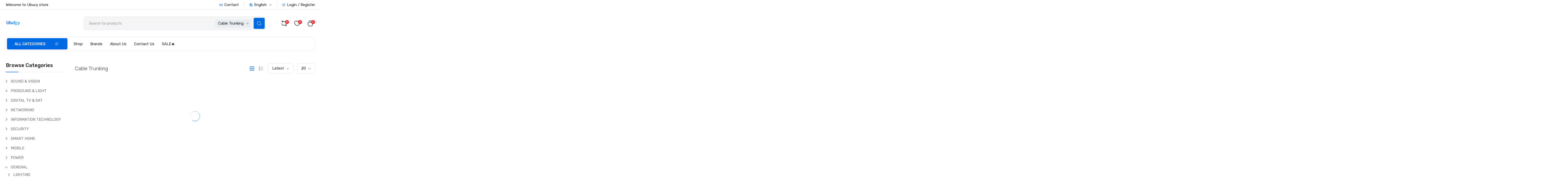

--- FILE ---
content_type: text/css
request_url: https://ubucy.com/build/assets/main-CZLqEngr-v4.7.6.css
body_size: 4285
content:
.noUi-target,.noUi-target *{-webkit-touch-callout:none;-webkit-tap-highlight-color:rgba(0,0,0,0);-webkit-user-select:none;touch-action:none;-moz-user-select:none;user-select:none;box-sizing:border-box}.noUi-target{position:relative}.noUi-base,.noUi-connects{width:100%;height:100%;position:relative;z-index:1}.noUi-connects{overflow:hidden;z-index:0}.noUi-connect,.noUi-origin{will-change:transform;position:absolute;z-index:1;top:0;right:0;height:100%;width:100%;-ms-transform-origin:0 0;-webkit-transform-origin:0 0;-webkit-transform-style:preserve-3d;transform-origin:0 0;transform-style:flat}.noUi-txt-dir-rtl.noUi-horizontal .noUi-origin{left:0;right:auto}.noUi-vertical .noUi-origin{top:-100%;width:0}.noUi-horizontal .noUi-origin{height:0}.noUi-handle{backface-visibility:hidden;position:absolute}.noUi-touch-area{height:100%;width:100%}.noUi-state-tap .noUi-connect,.noUi-state-tap .noUi-origin{transition:transform .3s}.noUi-state-drag *{cursor:inherit!important}.noUi-horizontal{height:18px}.noUi-horizontal .noUi-handle{width:34px;height:28px;right:-17px;top:-6px}.noUi-vertical{width:18px}.noUi-vertical .noUi-handle{width:28px;height:34px;right:-6px;bottom:-17px}.noUi-txt-dir-rtl.noUi-horizontal .noUi-handle{left:-17px;right:auto}.noUi-target{background:#fafafa;border-radius:4px;border:1px solid #D3D3D3;box-shadow:inset 0 1px 1px #f0f0f0,0 3px 6px -5px #bbb}.noUi-connects{border-radius:3px}.noUi-connect{background:#3fb8af}.noUi-draggable{cursor:ew-resize}.noUi-vertical .noUi-draggable{cursor:ns-resize}.noUi-handle{border:1px solid #D9D9D9;border-radius:3px;background:#fff;cursor:default;box-shadow:inset 0 0 1px #fff,inset 0 1px 7px #ebebeb,0 3px 6px -3px #bbb}.noUi-active{box-shadow:inset 0 0 1px #fff,inset 0 1px 7px #ddd,0 3px 6px -3px #bbb}.noUi-handle:before,.noUi-handle:after{content:"";display:block;position:absolute;height:14px;width:1px;background:#e8e7e6;left:14px;top:6px}.noUi-handle:after{left:17px}.noUi-vertical .noUi-handle:before,.noUi-vertical .noUi-handle:after{width:14px;height:1px;left:6px;top:14px}.noUi-vertical .noUi-handle:after{top:17px}[disabled] .noUi-connect{background:#b8b8b8}[disabled].noUi-target,[disabled].noUi-handle,[disabled] .noUi-handle{cursor:not-allowed}.noUi-pips,.noUi-pips *{box-sizing:border-box}.noUi-pips{position:absolute;color:#999}.noUi-value{position:absolute;white-space:nowrap;text-align:center}.noUi-value-sub{color:#ccc;font-size:10px}.noUi-marker{position:absolute;background:#ccc}.noUi-marker-sub,.noUi-marker-large{background:#aaa}.noUi-pips-horizontal{padding:10px 0;height:80px;top:100%;left:0;width:100%}.noUi-value-horizontal{transform:translate(-50%,50%)}.noUi-rtl .noUi-value-horizontal{transform:translate(50%,50%)}.noUi-marker-horizontal.noUi-marker{margin-left:-1px;width:2px;height:5px}.noUi-marker-horizontal.noUi-marker-sub{height:10px}.noUi-marker-horizontal.noUi-marker-large{height:15px}.noUi-pips-vertical{padding:0 10px;height:100%;top:0;left:100%}.noUi-value-vertical{transform:translateY(-50%);padding-left:25px}.noUi-rtl .noUi-value-vertical{transform:translateY(50%)}.noUi-marker-vertical.noUi-marker{width:5px;height:2px;margin-top:-1px}.noUi-marker-vertical.noUi-marker-sub{width:10px}.noUi-marker-vertical.noUi-marker-large{width:15px}.noUi-tooltip{display:block;position:absolute;border:1px solid #D9D9D9;border-radius:3px;background:#fff;color:#000;padding:5px;text-align:center;white-space:nowrap}.noUi-horizontal .noUi-tooltip{transform:translate(-50%);left:50%;bottom:120%}.noUi-vertical .noUi-tooltip{transform:translateY(-50%);top:50%;right:120%}.noUi-horizontal .noUi-origin>.noUi-tooltip{transform:translate(50%);left:auto;bottom:10px}.noUi-vertical .noUi-origin>.noUi-tooltip{transform:translateY(-18px);top:auto;right:28px}.product-search-left{width:263px;min-width:263px}.ltr .product-search-left{margin:-6px 30px 0 0}.rtl .product-search-left{margin:-6px 0 0 30px}.product-search-left .section-title{margin-bottom:24px;padding-bottom:13px;border-bottom:1px solid var(--border-color-lite)}.product-search-left .vertical-products{margin-top:29px}.product-search-left .vertical-products .section-title{margin-bottom:0;border-bottom:none}@media screen and (max-width: 1400px){.product-search-left{width:246px;min-width:246px}}@media screen and (max-width: 991px){.product-search-left{width:100%;min-width:0;margin:0}.product-search-left .vertical-products{margin-top:44px}}.product-search-right{width:calc(100% - 293px)}.product-search-right .categories-banner{display:block;margin-bottom:40px}.product-search-right .categories-banner:before,.product-search-right .categories-banner:after{content:none}.product-search-right .categories-banner:hover>img{transform:scale(1)}.product-search-right .categories-banner>img{width:100%;border-radius:var(--radius-default)}@media screen and (max-width: 1400px){.product-search-right{width:calc(100% - 276px)}}@media screen and (max-width: 991px){.product-search-right{width:100%;margin-top:10px}}.browse-categories-wrap{margin-bottom:30px}.ltr .browse-categories{margin:-7px 0 0 -5px}.rtl .browse-categories{margin:-7px -5px 0 0}.browse-categories li{display:block;padding:8px 0}.browse-categories li.active>a{color:var(--color-primary)}.browse-categories li a{display:block;color:var(--color-gray);white-space:nowrap;overflow:hidden;text-overflow:ellipsis;transition:.15s ease-in-out}.ltr .browse-categories li a{margin-left:25px}.rtl .browse-categories li a{margin-right:25px}.browse-categories li a:hover,.browse-categories li a.active{color:var(--color-primary)}.browse-categories li i{font-size:14px;margin-top:4px;cursor:pointer;transform:rotate(0);transition:.15s ease-in-out}.ltr .browse-categories li i{float:left}.rtl .browse-categories li i{float:right}.browse-categories li i.open{color:var(--color-primary)}.ltr .browse-categories li i.open{transform:rotate(90deg)}.rtl .browse-categories li i.open{transform:rotate(-90deg)}.browse-categories li ul{list-style:none;display:none;padding-top:8px}.ltr .browse-categories li ul{margin-left:10px;padding-left:0}.rtl .browse-categories li ul{margin-right:10px;padding-right:0}.browse-categories li ul li{padding-bottom:0}.browse-categories li ul li:first-child{padding-top:0}.filter-section-wrap{background:var(--color-white)}.filter-section-wrap .filter-section-header>svg{display:none}.filter-section-wrap .filter-section-inner.custom-scrollbar{overflow-y:visible}.filter-section{margin-bottom:30px}.filter-section .custom-scrollbar::-webkit-scrollbar{width:3px;height:3px}.filter-section:last-child{margin-bottom:0}.filter-section>h6{font-size:16px;margin-bottom:15px}.filter-section .btn-show-more{display:inline-flex;margin:6px 0 9px;color:var(--color-gray);cursor:pointer;transition:var(--transition-150)}.filter-section .btn-show-more:hover{color:var(--color-primary)}.filter-price{padding-bottom:15px}.filter-price .price-input{display:flex}.filter-price .price-input>.form-group:first-child{position:relative}.ltr .filter-price .price-input>.form-group:first-child{margin-right:15px}.rtl .filter-price .price-input>.form-group:first-child{margin-left:15px}.filter-price .price-input>.form-group:first-child:after{content:"-";font-size:20px;position:absolute;top:50%;transform:translateY(-50%)}.ltr .filter-price .price-input>.form-group:first-child:after{right:-20px}.rtl .filter-price .price-input>.form-group:first-child:after{left:-20px}.ltr .filter-price .price-input>.form-group:last-child{margin-left:15px}.rtl .filter-price .price-input>.form-group:last-child{margin-right:15px}.filter-price .price-input .form-control{height:40px}.filter-price .noUi-horizontal{height:3px}.filter-price .noUi-horizontal .noUi-handle{top:-6px;right:-7px;height:14px;width:14px}.filter-price .noUi-target{background:var(--border-color-lite);border:none;box-shadow:none}.filter-price .noUi-connect{background:var(--color-primary)}.filter-price .noUi-connect,.filter-price .noUi-origin{transform-origin:0 100%}.filter-price .noUi-handle{border:none;background:var(--color-primary-alpha-30);border-radius:var(--radius-full);box-shadow:none;cursor:ew-resize}.filter-price .noUi-handle:before{content:none}.filter-price .noUi-handle:after{top:3px;height:8px;width:8px;background:var(--color-primary);border-radius:var(--radius-full)}.ltr .filter-price .noUi-handle:after{left:3px}.rtl .filter-price .noUi-handle:after{right:3px}.filter-checkbox{max-height:175px}.filter-checkbox .form-check:last-child label{margin-bottom:0}.filter-checkbox .form-check label{margin-bottom:12px}@media screen and (max-width: 991px){.filter-section-wrap{position:fixed;top:0;bottom:0;width:300px;opacity:0;visibility:hidden;z-index:200;transition:var(--transition-200)}.ltr .filter-section-wrap{left:-300px;box-shadow:2.5px 4.33px 40px 5px #0c1f2e1a}.rtl .filter-section-wrap{right:-300px;box-shadow:-2.5px 4.33px 40px 5px #0c1f2e1a}.filter-section-wrap.active{opacity:1;visibility:visible}.ltr .filter-section-wrap.active{left:0}.rtl .filter-section-wrap.active{right:0}.filter-section-wrap .filter-section-header{display:flex;justify-content:space-between;align-items:center;margin-bottom:24px;padding:12px 20px;background:var(--color-white);border-bottom:1px solid #e2e8f0}.filter-section-wrap .filter-section-header>svg{display:block;width:18px;height:18px;transition:var(--transition-150);cursor:pointer}.filter-section-wrap .filter-section-header>svg path{stroke:var(--color-black);transition:var(--transition-150)}.filter-section-wrap .filter-section-header>svg:hover path{stroke:var(--color-primary)}.filter-section-wrap .section-title{font-weight:var(--font-medium);margin-bottom:0;padding-bottom:0;color:var(--color-black);border-bottom:none}.filter-section-wrap .section-title:after{content:none}.filter-section-wrap .filter-section-inner{position:absolute;inset:58px 0 0;padding:23px 20px 15px}.filter-section-wrap .filter-section-inner.custom-scrollbar{overflow-x:hidden;overflow-y:auto}}.search-result-top{display:flex;margin-bottom:20px;align-items:center;justify-content:space-between}.search-result-top .content-left>h4{font-weight:var(--font-normal);color:var(--color-gray)}.ltr .search-result-top .content-left>h4{padding-right:30px}.rtl .search-result-top .content-left>h4{padding-left:30px}.search-result-top .content-left>h4>span{font-weight:var(--font-medium);color:var(--color-black)}.search-result-top .content-right .mobile-view-filter{font-size:16px;display:none;cursor:pointer;transition:var(--transition-150)}.ltr .search-result-top .content-right .mobile-view-filter{margin-right:auto}.rtl .search-result-top .content-right .mobile-view-filter{margin-left:auto}.search-result-top .content-right .mobile-view-filter:hover{color:var(--color-primary)}.search-result-top .content-right .mobile-view-filter:hover>i{color:var(--color-primary)}.search-result-top .content-right .mobile-view-filter>i{color:var(--color-gray-dark);transition:var(--transition-150)}.ltr .search-result-top .content-right .mobile-view-filter>i{margin:4px 5px 0 0}.rtl .search-result-top .content-right .mobile-view-filter>i{margin:4px 0 0 5px}.search-result-top .sorting-bar{display:flex;align-items:center}.search-result-top .sorting-bar .mobile-view-filter-dropdown{display:flex}.ltr .search-result-top .sorting-bar .mobile-view-filter-dropdown .custom-dropdown:first-child{margin-right:15px}.rtl .search-result-top .sorting-bar .mobile-view-filter-dropdown .custom-dropdown:first-child{margin-left:15px}.search-result-top .sorting-bar .mobile-view-filter-dropdown .dropdown-toggle:active{border-color:var(--color-primary)}.search-result-top .sorting-bar .view-type{display:flex;align-items:center}.ltr .search-result-top .sorting-bar .view-type{margin-right:15px}.rtl .search-result-top .sorting-bar .view-type{margin-left:15px}.ltr .search-result-top .sorting-bar .btn-grid-view{margin-right:13px}.rtl .search-result-top .sorting-bar .btn-grid-view{margin-left:13px}.search-result-top .sorting-bar .btn-grid-view,.search-result-top .sorting-bar .btn-list-view{font-size:24px;display:flex;padding:0;color:var(--color-gray-dark);align-items:center}.search-result-top .sorting-bar .btn-grid-view.active,.search-result-top .sorting-bar .btn-list-view.active{color:var(--color-primary)}.search-result-top .sorting-bar .form-group{margin-bottom:0}.search-result-top .sorting-bar .form-group .current{position:relative}.search-result-top .sorting-bar .form-group .list{top:49px!important}.ltr .search-result-top .sorting-bar .form-group .list:before{left:unset;right:20px}.rtl .search-result-top .sorting-bar .form-group .list:before{right:unset;left:20px}.search-result-middle{position:relative}.search-result-middle.empty{display:flex;min-height:300px;justify-content:center;align-items:center;flex-direction:column}.search-result-middle.loading:after{height:40px;width:40px}.search-result-middle .empty-message{display:flex;padding:40px 0;align-items:center;flex-direction:column;text-align:center}.search-result-middle .empty-message svg{height:70px;width:100px;margin-bottom:23px}.search-result-middle .empty-message svg g{fill:var(--color-primary)}.search-result-bottom{display:flex;margin:-1px 0 -15px;justify-content:space-between;align-items:center}.search-result-bottom .showing-results{line-height:39px;color:var(--color-gray)}@media screen and (max-width: 991px){.search-result-top{align-items:flex-start;flex-direction:column}.search-result-top .content-left{align-self:stretch}.ltr .search-result-top .content-left>h4{padding-right:0}.rtl .search-result-top .content-left>h4{padding-left:0}.search-result-top .content-right{display:flex;align-self:stretch;margin-top:13px;padding:10px 15px;justify-content:space-between;align-items:center;background:var(--color-white-lite);border-radius:var(--radius-default)}.search-result-top .content-right .mobile-view-filter{display:block}.search-result-top .sorting-bar{width:100%}.ltr .search-result-top .sorting-bar .m-r-20{margin-right:15px}.rtl .search-result-top .sorting-bar .m-r-20{margin-left:15px}.search-result-middle.empty{min-height:230px}.search-result-bottom{flex-direction:column}.search-result-bottom .showing-results+.pagination{margin-top:-3px}}@media screen and (max-width: 550px){.search-result-top .sorting-bar{flex-wrap:wrap;justify-content:center}.search-result-top .sorting-bar>.mobile-view-filter-dropdown{width:100%;justify-content:center}.search-result-top .sorting-bar>.mobile-view-filter-dropdown .custom-dropdown .dropdown-toggle span{white-space:nowrap;overflow:hidden;text-overflow:ellipsis}.search-result-top .sorting-bar>.mobile-view-filter-dropdown .form-group{max-width:185px}.search-result-top .sorting-bar>.view-type{margin-bottom:15px}.ltr .search-result-top .sorting-bar>.view-type{margin-right:0}.rtl .search-result-top .sorting-bar>.view-type{margin-left:0}.search-result-top .content-right{flex-direction:column;padding:15px}.search-result-top .content-right .mobile-view-filter{margin-bottom:15px}.ltr .search-result-top .content-right .mobile-view-filter{margin-right:20px}.rtl .search-result-top .content-right .mobile-view-filter{margin-left:20px}}.grid-view-products{display:flex;flex-wrap:wrap;margin:-6px -6px 0}.grid-view-products .grid-view-products-item{display:flex;padding:6px}.grid-view-products .product-card{width:100%;margin:0}.grid-view-products .grid-view-products-item{width:16.66%}@media screen and (max-width: 1760px){.grid-view-products .grid-view-products-item{width:20%}.grid-view-products .grid-view-product-skeleton:nth-child(10)~.grid-view-product-skeleton{display:none}}@media screen and (max-width: 1300px){.grid-view-products .grid-view-products-item{width:25%}.grid-view-products .grid-view-product-skeleton:nth-child(8)~.grid-view-product-skeleton{display:none}}@media screen and (max-width: 1100px){.grid-view-products .grid-view-products-item{width:33.33%}.grid-view-products .grid-view-product-skeleton:nth-child(6)~.grid-view-product-skeleton{display:none}}@media screen and (max-width: 991px){.grid-view-products .grid-view-products-item{width:25%}.grid-view-products .grid-view-product-skeleton{display:flex!important}.grid-view-products .grid-view-product-skeleton:nth-child(8)~.grid-view-product-skeleton{display:none!important}}@media screen and (max-width: 830px){.grid-view-products .grid-view-products-item{width:33.33%}.grid-view-products .grid-view-product-skeleton:nth-child(6)~.grid-view-product-skeleton{display:none!important}}@media screen and (max-width: 576px){.grid-view-products .grid-view-products-item{width:50%}.grid-view-products .grid-view-product-skeleton:nth-child(4)~.grid-view-product-skeleton{display:none!important}}.list-view-products{display:flex;flex-wrap:wrap;margin:-10px -10px 0}.list-view-products-item{display:flex;flex:0 0 50%;max-width:50%;padding:10px}.list-view-product-card{display:flex;width:100%;padding:12px;border:1px solid var(--border-color);border-radius:var(--radius-default);transition:var(--transition-150)}.list-view-product-card:hover{z-index:1}.list-view-product-card .product-card-left{align-self:flex-start}.list-view-product-card .product-card-left .product-badge{top:0}.list-view-product-card .product-card-right{flex-grow:1}.ltr .list-view-product-card .product-card-right{padding:6px 0 11px 15px}.rtl .list-view-product-card .product-card-right{padding:6px 15px 11px 0}.list-view-product-card .product-card-right .product-card-actions-parent{display:flex;align-items:center}.list-view-product-card .product-card-right .product-name-and-rating{margin-bottom:15px}.list-view-product-card .product-card-countdown{position:absolute;top:50%;transition:var(--transition-200)}.ltr .list-view-product-card .product-card-countdown{left:50%;transform:translate(-50%,-50%)}.rtl .list-view-product-card .product-card-countdown{right:50%;transform:translate(50%,-50%)}.list-view-product-card .product-card-countdown.countdown .countdown-section{width:auto}.ltr .list-view-product-card .product-card-countdown.countdown .countdown-section{margin-right:10px}.rtl .list-view-product-card .product-card-countdown.countdown .countdown-section{margin-left:10px}.list-view-product-card .product-card-countdown.countdown .countdown-amount{height:38px;width:38px;color:var(--color-white);margin:0;background:var(--color-primary-alpha-80)}.list-view-product-card .product-card-countdown.countdown .countdown-period{display:none}.list-view-product-card .product-name{display:flex;margin-bottom:4px;align-items:center;z-index:1}.list-view-product-card .product-name span{font-size:16px;font-weight:var(--font-medium);line-height:22px;max-height:48px;display:block;display:-webkit-box;color:var(--color-black);overflow:hidden;text-overflow:ellipsis;-webkit-line-clamp:2;-webkit-box-orient:vertical;transition:var(--transition-150);text-decoration-line:underline;text-decoration-color:transparent}.list-view-product-card .product-name:hover span{text-decoration-color:var(--color-black)}.list-view-product-card .product-rating .reviews,.list-view-product-card .product-rating .rating-count{font-size:13px;line-height:1;font-weight:var(--font-medium);color:var(--color-gray)}.ltr .list-view-product-card .product-rating .reviews,.ltr .list-view-product-card .product-rating .rating-count{margin:0 0 0 5px}.rtl .list-view-product-card .product-rating .reviews,.rtl .list-view-product-card .product-rating .rating-count{margin:0 5px 0 0}.list-view-product-card .product-rating .back-stars i{font-size:14px}.list-view-product-card .product-price{font-size:18px;line-height:26px;font-weight:var(--font-medium);margin-bottom:11px;justify-content:flex-start}.list-view-product-card .product-price .previous-price{font-size:14px;font-weight:var(--font-normal)}.list-view-product-card .btn-add-to-cart{display:flex;align-items:center;justify-content:center;height:35px;padding:8px 20px;background:var(--color-primary);font-size:14px;font-weight:400;line-height:1;color:var(--color-white);transition:var(--transition-150)}.ltr .list-view-product-card .btn-add-to-cart{margin-right:5px}.rtl .list-view-product-card .btn-add-to-cart{margin-left:5px}.list-view-product-card .btn-add-to-cart.btn-loading svg{visibility:hidden;opacity:0}.list-view-product-card .btn-add-to-cart>i{font-size:15px;vertical-align:top;color:var(--color-white)}.ltr .list-view-product-card .btn-add-to-cart>i{margin-right:8px}.rtl .list-view-product-card .btn-add-to-cart>i{margin-left:8px}.list-view-product-card .btn-add-to-cart>svg{width:15px;height:15px}.ltr .list-view-product-card .btn-add-to-cart>svg{margin-right:8px}.rtl .list-view-product-card .btn-add-to-cart>svg{margin-left:8px}.list-view-product-card .btn-add-to-cart>svg path{stroke:var(--color-white)}.list-view-product-card .btn-add-to-cart:hover{background:var(--color-primary-hover)}.list-view-product-card .btn-add-to-cart[disabled=disabled]{background:#efeef1;color:#cac7d1;border-color:#efeef1}.list-view-product-card .btn-add-to-cart[disabled=disabled]>svg path{stroke:#cac7d1}.list-view-product-card .product-card-actions{display:flex;align-items:center;position:absolute;top:0;flex-direction:column;transition:var(--transition-150)}.ltr .list-view-product-card .product-card-actions{right:0}.rtl .list-view-product-card .product-card-actions{left:0}.list-view-product-card .product-card-actions .btn{display:flex;align-items:center;padding:0;color:var(--color-gray)}.list-view-product-card .product-card-actions .btn:hover{color:var(--color-primary)}.list-view-product-card .product-card-actions .btn:hover>i{color:var(--color-gray)}.list-view-product-card .product-card-actions .btn>svg{width:16px;height:16px}.ltr .list-view-product-card .product-card-actions .btn>svg{margin-right:4px}.rtl .list-view-product-card .product-card-actions .btn>svg{margin-left:4px}.list-view-product-card .product-card-actions .btn-compare,.list-view-product-card .product-card-actions .btn-wishlist{width:28px;height:28px;border-radius:6px;padding:0;background:var(--color-black);display:flex;align-items:center;justify-content:center;margin-bottom:2px;transition:var(--transition-150);transform:scale(.5);visibility:hidden;opacity:0}.list-view-product-card .product-card-actions .btn-compare svg,.list-view-product-card .product-card-actions .btn-wishlist svg{width:14px;height:14px}.ltr .list-view-product-card .product-card-actions .btn-compare svg,.ltr .list-view-product-card .product-card-actions .btn-wishlist svg{margin-right:0}.rtl .list-view-product-card .product-card-actions .btn-compare svg,.rtl .list-view-product-card .product-card-actions .btn-wishlist svg{margin-left:0}.list-view-product-card .product-card-actions .btn-compare svg path,.list-view-product-card .product-card-actions .btn-wishlist svg path{stroke:var(--color-white);transition:var(--transition-150)}.list-view-product-card .product-card-actions .btn-compare:hover,.list-view-product-card .product-card-actions .btn-wishlist:hover{background:var(--color-primary)}.list-view-product-card .product-card-actions .btn-compare.added,.list-view-product-card .product-card-actions .btn-wishlist.added{background:var(--color-primary);transition:var(--transition-150)}.list-view-product-card .product-card-actions .btn-compare.added svg path,.list-view-product-card .product-card-actions .btn-wishlist.added svg path{stroke:var(--color-white)}.list-view-product-card .product-card-actions .btn-wishlist.added{transform:scale(1);visibility:visible;opacity:1;background:transparent}.list-view-product-card .product-card-actions .btn-wishlist.added svg path{stroke:unset;fill:var(--color-primary)}.list-view-product-card .product-card-actions .btn-wishlist svg path{stroke-width:2.2}.list-view-product-card:hover .product-card-actions .btn-compare,.list-view-product-card:hover .product-card-actions .btn-wishlist{transform:scale(1);visibility:visible;opacity:1}.list-view-product-card:hover .product-card-actions .btn-compare.added,.list-view-product-card:hover .product-card-actions .btn-wishlist.added{background:var(--color-primary)}.list-view-product-card:hover .product-card-actions .btn-compare.added svg path,.list-view-product-card:hover .product-card-actions .btn-wishlist.added svg path{stroke:var(--color-white)!important}.list-view-product-card:hover .product-card-actions .btn-wishlist.added{background:var(--color-primary)}.list-view-product-card:hover .product-card-actions .btn-wishlist.added svg path{fill:var(--color-white)!important}.list-view-product-card .product-image{position:relative;width:170px;padding-bottom:100%;transition:var(--transition-150)}.list-view-product-card .product-image .image-placeholder{height:85px;width:85px}@media screen and (max-width: 1400px){.list-view-products-item{flex:0 0 100%;max-width:100%}}@media screen and (max-width: 576px){.list-view-product-card{flex-direction:column}.list-view-product-card .product-card-left{width:100%;margin-bottom:20px}.list-view-product-card .product-card-left .product-image{width:100%}.ltr .list-view-product-card .product-card-right{margin-left:0;padding-left:0}.rtl .list-view-product-card .product-card-right{margin-right:0;padding-right:0}[dir] .list-view-product-card .product-card-right{padding:0}}.product-search-wrap{margin-top:50px}.product-search-wrap .product-search{display:flex}@media screen and (max-width: 991px){.product-search-wrap{margin-top:24px}.product-search{flex-direction:column-reverse}}


--- FILE ---
content_type: application/javascript
request_url: https://ubucy.com/build/assets/ProductCard-9fYHvjhQ-v4.7.6.js
body_size: -181
content:
import{P as t}from"./ProductMixin-Un6H_Y8X-v4.7.6.js";import"./ProductRating-Jsih_aOL-v4.7.6.js";Alpine.data("ProductCard",i=>({...t(i),get inWishlist(){return this.$store.wishlist.inWishlist(this.product.id)},get inCompareList(){return this.$store.compare.inCompareList(this.product.id)}}));


--- FILE ---
content_type: application/javascript
request_url: https://ubucy.com/build/assets/bootstrap-hyNNwKvN-v4.7.6.js
body_size: 17776
content:
import{r as Jo,g as tr}from"./@popperjs-IQGopUey-v4.7.6.js";function er(Q,bt){for(var H=0;H<bt.length;H++){const C=bt[H];if(typeof C!="string"&&!Array.isArray(C)){for(const b in C)if(b!=="default"&&!(b in Q)){const d=Object.getOwnPropertyDescriptor(C,b);d&&Object.defineProperty(Q,b,d.get?d:{enumerable:!0,get:()=>C[b]})}}}return Object.freeze(Object.defineProperty(Q,Symbol.toStringTag,{value:"Module"}))}var Tt={exports:{}};var sr=Tt.exports,qe;function nr(){return qe||(qe=1,(function(Q,bt){(function(H,C){Q.exports=C(Jo)})(sr,(function(H){function C(s){const t=Object.create(null,{[Symbol.toStringTag]:{value:"Module"}});if(s){for(const e in s)if(e!=="default"){const n=Object.getOwnPropertyDescriptor(s,e);Object.defineProperty(t,e,n.get?n:{enumerable:!0,get:()=>s[e]})}}return t.default=s,Object.freeze(t)}const b=C(H),d=new Map,Nt={set(s,t,e){d.has(s)||d.set(s,new Map);const n=d.get(s);if(!n.has(t)&&n.size!==0){console.error(`Bootstrap doesn't allow more than one instance per element. Bound instance: ${Array.from(n.keys())[0]}.`);return}n.set(t,e)},get(s,t){return d.has(s)&&d.get(s).get(t)||null},remove(s,t){if(!d.has(s))return;const e=d.get(s);e.delete(t),e.size===0&&d.delete(s)}},Xe=1e6,Ze=1e3,Ct="transitionend",Ut=s=>(s&&window.CSS&&window.CSS.escape&&(s=s.replace(/#([^\s"#']+)/g,(t,e)=>`#${CSS.escape(e)}`)),s),Je=s=>s==null?`${s}`:Object.prototype.toString.call(s).match(/\s([a-z]+)/i)[1].toLowerCase(),ts=s=>{do s+=Math.floor(Math.random()*Xe);while(document.getElementById(s));return s},es=s=>{if(!s)return 0;let{transitionDuration:t,transitionDelay:e}=window.getComputedStyle(s);const n=Number.parseFloat(t),i=Number.parseFloat(e);return!n&&!i?0:(t=t.split(",")[0],e=e.split(",")[0],(Number.parseFloat(t)+Number.parseFloat(e))*Ze)},Gt=s=>{s.dispatchEvent(new Event(Ct))},v=s=>!s||typeof s!="object"?!1:(typeof s.jquery<"u"&&(s=s[0]),typeof s.nodeType<"u"),D=s=>v(s)?s.jquery?s[0]:s:typeof s=="string"&&s.length>0?document.querySelector(Ut(s)):null,K=s=>{if(!v(s)||s.getClientRects().length===0)return!1;const t=getComputedStyle(s).getPropertyValue("visibility")==="visible",e=s.closest("details:not([open])");if(!e)return t;if(e!==s){const n=s.closest("summary");if(n&&n.parentNode!==e||n===null)return!1}return t},w=s=>!s||s.nodeType!==Node.ELEMENT_NODE||s.classList.contains("disabled")?!0:typeof s.disabled<"u"?s.disabled:s.hasAttribute("disabled")&&s.getAttribute("disabled")!=="false",zt=s=>{if(!document.documentElement.attachShadow)return null;if(typeof s.getRootNode=="function"){const t=s.getRootNode();return t instanceof ShadowRoot?t:null}return s instanceof ShadowRoot?s:s.parentNode?zt(s.parentNode):null},rt=()=>{},X=s=>{s.offsetHeight},qt=()=>window.jQuery&&!document.body.hasAttribute("data-bs-no-jquery")?window.jQuery:null,vt=[],ss=s=>{document.readyState==="loading"?(vt.length||document.addEventListener("DOMContentLoaded",()=>{for(const t of vt)t()}),vt.push(s)):s()},f=()=>document.documentElement.dir==="rtl",p=s=>{ss(()=>{const t=qt();if(t){const e=s.NAME,n=t.fn[e];t.fn[e]=s.jQueryInterface,t.fn[e].Constructor=s,t.fn[e].noConflict=()=>(t.fn[e]=n,s.jQueryInterface)}})},u=(s,t=[],e=s)=>typeof s=="function"?s.call(...t):e,Qt=(s,t,e=!0)=>{if(!e){u(s);return}const i=es(t)+5;let a=!1;const r=({target:c})=>{c===t&&(a=!0,t.removeEventListener(Ct,r),u(s))};t.addEventListener(Ct,r),setTimeout(()=>{a||Gt(t)},i)},St=(s,t,e,n)=>{const i=s.length;let a=s.indexOf(t);return a===-1?!e&&n?s[i-1]:s[0]:(a+=e?1:-1,n&&(a=(a+i)%i),s[Math.max(0,Math.min(a,i-1))])},ns=/[^.]*(?=\..*)\.|.*/,is=/\..*/,os=/::\d+$/,yt={};let Xt=1;const Zt={mouseenter:"mouseover",mouseleave:"mouseout"},rs=new Set(["click","dblclick","mouseup","mousedown","contextmenu","mousewheel","DOMMouseScroll","mouseover","mouseout","mousemove","selectstart","selectend","keydown","keypress","keyup","orientationchange","touchstart","touchmove","touchend","touchcancel","pointerdown","pointermove","pointerup","pointerleave","pointercancel","gesturestart","gesturechange","gestureend","focus","blur","change","reset","select","submit","focusin","focusout","load","unload","beforeunload","resize","move","DOMContentLoaded","readystatechange","error","abort","scroll"]);function Jt(s,t){return t&&`${t}::${Xt++}`||s.uidEvent||Xt++}function te(s){const t=Jt(s);return s.uidEvent=t,yt[t]=yt[t]||{},yt[t]}function as(s,t){return function e(n){return Dt(n,{delegateTarget:s}),e.oneOff&&o.off(s,n.type,t),t.apply(s,[n])}}function ls(s,t,e){return function n(i){const a=s.querySelectorAll(t);for(let{target:r}=i;r&&r!==this;r=r.parentNode)for(const c of a)if(c===r)return Dt(i,{delegateTarget:r}),n.oneOff&&o.off(s,i.type,t,e),e.apply(r,[i])}}function ee(s,t,e=null){return Object.values(s).find(n=>n.callable===t&&n.delegationSelector===e)}function se(s,t,e){const n=typeof t=="string",i=n?e:t||e;let a=ie(s);return rs.has(a)||(a=s),[n,i,a]}function ne(s,t,e,n,i){if(typeof t!="string"||!s)return;let[a,r,c]=se(t,e,n);t in Zt&&(r=(Zo=>function(q){if(!q.relatedTarget||q.relatedTarget!==q.delegateTarget&&!q.delegateTarget.contains(q.relatedTarget))return Zo.call(this,q)})(r));const _=te(s),m=_[c]||(_[c]={}),h=ee(m,r,a?e:null);if(h){h.oneOff=h.oneOff&&i;return}const N=Jt(r,t.replace(ns,"")),T=a?ls(s,e,r):as(s,r);T.delegationSelector=a?e:null,T.callable=r,T.oneOff=i,T.uidEvent=N,m[N]=T,s.addEventListener(c,T,a)}function Ot(s,t,e,n,i){const a=ee(t[e],n,i);a&&(s.removeEventListener(e,a,!!i),delete t[e][a.uidEvent])}function cs(s,t,e,n){const i=t[e]||{};for(const[a,r]of Object.entries(i))a.includes(n)&&Ot(s,t,e,r.callable,r.delegationSelector)}function ie(s){return s=s.replace(is,""),Zt[s]||s}const o={on(s,t,e,n){ne(s,t,e,n,!1)},one(s,t,e,n){ne(s,t,e,n,!0)},off(s,t,e,n){if(typeof t!="string"||!s)return;const[i,a,r]=se(t,e,n),c=r!==t,_=te(s),m=_[r]||{},h=t.startsWith(".");if(typeof a<"u"){if(!Object.keys(m).length)return;Ot(s,_,r,a,i?e:null);return}if(h)for(const N of Object.keys(_))cs(s,_,N,t.slice(1));for(const[N,T]of Object.entries(m)){const At=N.replace(os,"");(!c||t.includes(At))&&Ot(s,_,r,T.callable,T.delegationSelector)}},trigger(s,t,e){if(typeof t!="string"||!s)return null;const n=qt(),i=ie(t),a=t!==i;let r=null,c=!0,_=!0,m=!1;a&&n&&(r=n.Event(t,e),n(s).trigger(r),c=!r.isPropagationStopped(),_=!r.isImmediatePropagationStopped(),m=r.isDefaultPrevented());const h=Dt(new Event(t,{bubbles:c,cancelable:!0}),e);return m&&h.preventDefault(),_&&s.dispatchEvent(h),h.defaultPrevented&&r&&r.preventDefault(),h}};function Dt(s,t={}){for(const[e,n]of Object.entries(t))try{s[e]=n}catch{Object.defineProperty(s,e,{configurable:!0,get(){return n}})}return s}function oe(s){if(s==="true")return!0;if(s==="false")return!1;if(s===Number(s).toString())return Number(s);if(s===""||s==="null")return null;if(typeof s!="string")return s;try{return JSON.parse(decodeURIComponent(s))}catch{return s}}function wt(s){return s.replace(/[A-Z]/g,t=>`-${t.toLowerCase()}`)}const S={setDataAttribute(s,t,e){s.setAttribute(`data-bs-${wt(t)}`,e)},removeDataAttribute(s,t){s.removeAttribute(`data-bs-${wt(t)}`)},getDataAttributes(s){if(!s)return{};const t={},e=Object.keys(s.dataset).filter(n=>n.startsWith("bs")&&!n.startsWith("bsConfig"));for(const n of e){let i=n.replace(/^bs/,"");i=i.charAt(0).toLowerCase()+i.slice(1),t[i]=oe(s.dataset[n])}return t},getDataAttribute(s,t){return oe(s.getAttribute(`data-bs-${wt(t)}`))}};class Z{static get Default(){return{}}static get DefaultType(){return{}}static get NAME(){throw new Error('You have to implement the static method "NAME", for each component!')}_getConfig(t){return t=this._mergeConfigObj(t),t=this._configAfterMerge(t),this._typeCheckConfig(t),t}_configAfterMerge(t){return t}_mergeConfigObj(t,e){const n=v(e)?S.getDataAttribute(e,"config"):{};return{...this.constructor.Default,...typeof n=="object"?n:{},...v(e)?S.getDataAttributes(e):{},...typeof t=="object"?t:{}}}_typeCheckConfig(t,e=this.constructor.DefaultType){for(const[n,i]of Object.entries(e)){const a=t[n],r=v(a)?"element":Je(a);if(!new RegExp(i).test(r))throw new TypeError(`${this.constructor.NAME.toUpperCase()}: Option "${n}" provided type "${r}" but expected type "${i}".`)}}}const hs="5.3.8";class g extends Z{constructor(t,e){super(),t=D(t),t&&(this._element=t,this._config=this._getConfig(e),Nt.set(this._element,this.constructor.DATA_KEY,this))}dispose(){Nt.remove(this._element,this.constructor.DATA_KEY),o.off(this._element,this.constructor.EVENT_KEY);for(const t of Object.getOwnPropertyNames(this))this[t]=null}_queueCallback(t,e,n=!0){Qt(t,e,n)}_getConfig(t){return t=this._mergeConfigObj(t,this._element),t=this._configAfterMerge(t),this._typeCheckConfig(t),t}static getInstance(t){return Nt.get(D(t),this.DATA_KEY)}static getOrCreateInstance(t,e={}){return this.getInstance(t)||new this(t,typeof e=="object"?e:null)}static get VERSION(){return hs}static get DATA_KEY(){return`bs.${this.NAME}`}static get EVENT_KEY(){return`.${this.DATA_KEY}`}static eventName(t){return`${t}${this.EVENT_KEY}`}}const $t=s=>{let t=s.getAttribute("data-bs-target");if(!t||t==="#"){let e=s.getAttribute("href");if(!e||!e.includes("#")&&!e.startsWith("."))return null;e.includes("#")&&!e.startsWith("#")&&(e=`#${e.split("#")[1]}`),t=e&&e!=="#"?e.trim():null}return t?t.split(",").map(e=>Ut(e)).join(","):null},l={find(s,t=document.documentElement){return[].concat(...Element.prototype.querySelectorAll.call(t,s))},findOne(s,t=document.documentElement){return Element.prototype.querySelector.call(t,s)},children(s,t){return[].concat(...s.children).filter(e=>e.matches(t))},parents(s,t){const e=[];let n=s.parentNode.closest(t);for(;n;)e.push(n),n=n.parentNode.closest(t);return e},prev(s,t){let e=s.previousElementSibling;for(;e;){if(e.matches(t))return[e];e=e.previousElementSibling}return[]},next(s,t){let e=s.nextElementSibling;for(;e;){if(e.matches(t))return[e];e=e.nextElementSibling}return[]},focusableChildren(s){const t=["a","button","input","textarea","select","details","[tabindex]",'[contenteditable="true"]'].map(e=>`${e}:not([tabindex^="-"])`).join(",");return this.find(t,s).filter(e=>!w(e)&&K(e))},getSelectorFromElement(s){const t=$t(s);return t&&l.findOne(t)?t:null},getElementFromSelector(s){const t=$t(s);return t?l.findOne(t):null},getMultipleElementsFromSelector(s){const t=$t(s);return t?l.find(t):[]}},at=(s,t="hide")=>{const e=`click.dismiss${s.EVENT_KEY}`,n=s.NAME;o.on(document,e,`[data-bs-dismiss="${n}"]`,function(i){if(["A","AREA"].includes(this.tagName)&&i.preventDefault(),w(this))return;const a=l.getElementFromSelector(this)||this.closest(`.${n}`);s.getOrCreateInstance(a)[t]()})},us="alert",re=".bs.alert",_s=`close${re}`,ds=`closed${re}`,fs="fade",ps="show";class J extends g{static get NAME(){return us}close(){if(o.trigger(this._element,_s).defaultPrevented)return;this._element.classList.remove(ps);const e=this._element.classList.contains(fs);this._queueCallback(()=>this._destroyElement(),this._element,e)}_destroyElement(){this._element.remove(),o.trigger(this._element,ds),this.dispose()}static jQueryInterface(t){return this.each(function(){const e=J.getOrCreateInstance(this);if(typeof t=="string"){if(e[t]===void 0||t.startsWith("_")||t==="constructor")throw new TypeError(`No method named "${t}"`);e[t](this)}})}}at(J,"close"),p(J);const Es="button",ms=".bs.button",gs=".data-api",As="active",ae='[data-bs-toggle="button"]',Ts=`click${ms}${gs}`;class tt extends g{static get NAME(){return Es}toggle(){this._element.setAttribute("aria-pressed",this._element.classList.toggle(As))}static jQueryInterface(t){return this.each(function(){const e=tt.getOrCreateInstance(this);t==="toggle"&&e[t]()})}}o.on(document,Ts,ae,s=>{s.preventDefault();const t=s.target.closest(ae);tt.getOrCreateInstance(t).toggle()}),p(tt);const bs="swipe",W=".bs.swipe",Ns=`touchstart${W}`,Cs=`touchmove${W}`,vs=`touchend${W}`,Ss=`pointerdown${W}`,ys=`pointerup${W}`,Os="touch",Ds="pen",ws="pointer-event",$s=40,Ls={endCallback:null,leftCallback:null,rightCallback:null},Is={endCallback:"(function|null)",leftCallback:"(function|null)",rightCallback:"(function|null)"};class lt extends Z{constructor(t,e){super(),this._element=t,!(!t||!lt.isSupported())&&(this._config=this._getConfig(e),this._deltaX=0,this._supportPointerEvents=!!window.PointerEvent,this._initEvents())}static get Default(){return Ls}static get DefaultType(){return Is}static get NAME(){return bs}dispose(){o.off(this._element,W)}_start(t){if(!this._supportPointerEvents){this._deltaX=t.touches[0].clientX;return}this._eventIsPointerPenTouch(t)&&(this._deltaX=t.clientX)}_end(t){this._eventIsPointerPenTouch(t)&&(this._deltaX=t.clientX-this._deltaX),this._handleSwipe(),u(this._config.endCallback)}_move(t){this._deltaX=t.touches&&t.touches.length>1?0:t.touches[0].clientX-this._deltaX}_handleSwipe(){const t=Math.abs(this._deltaX);if(t<=$s)return;const e=t/this._deltaX;this._deltaX=0,e&&u(e>0?this._config.rightCallback:this._config.leftCallback)}_initEvents(){this._supportPointerEvents?(o.on(this._element,Ss,t=>this._start(t)),o.on(this._element,ys,t=>this._end(t)),this._element.classList.add(ws)):(o.on(this._element,Ns,t=>this._start(t)),o.on(this._element,Cs,t=>this._move(t)),o.on(this._element,vs,t=>this._end(t)))}_eventIsPointerPenTouch(t){return this._supportPointerEvents&&(t.pointerType===Ds||t.pointerType===Os)}static isSupported(){return"ontouchstart"in document.documentElement||navigator.maxTouchPoints>0}}const Ms="carousel",$=".bs.carousel",le=".data-api",Rs="ArrowLeft",Ps="ArrowRight",ks=500,et="next",Y="prev",F="left",ct="right",Vs=`slide${$}`,Lt=`slid${$}`,xs=`keydown${$}`,Hs=`mouseenter${$}`,Ks=`mouseleave${$}`,Ws=`dragstart${$}`,Ys=`load${$}${le}`,Fs=`click${$}${le}`,ce="carousel",ht="active",js="slide",Bs="carousel-item-end",Us="carousel-item-start",Gs="carousel-item-next",zs="carousel-item-prev",he=".active",ue=".carousel-item",qs=he+ue,Qs=".carousel-item img",Xs=".carousel-indicators",Zs="[data-bs-slide], [data-bs-slide-to]",Js='[data-bs-ride="carousel"]',tn={[Rs]:ct,[Ps]:F},en={interval:5e3,keyboard:!0,pause:"hover",ride:!1,touch:!0,wrap:!0},sn={interval:"(number|boolean)",keyboard:"boolean",pause:"(string|boolean)",ride:"(boolean|string)",touch:"boolean",wrap:"boolean"};class j extends g{constructor(t,e){super(t,e),this._interval=null,this._activeElement=null,this._isSliding=!1,this.touchTimeout=null,this._swipeHelper=null,this._indicatorsElement=l.findOne(Xs,this._element),this._addEventListeners(),this._config.ride===ce&&this.cycle()}static get Default(){return en}static get DefaultType(){return sn}static get NAME(){return Ms}next(){this._slide(et)}nextWhenVisible(){!document.hidden&&K(this._element)&&this.next()}prev(){this._slide(Y)}pause(){this._isSliding&&Gt(this._element),this._clearInterval()}cycle(){this._clearInterval(),this._updateInterval(),this._interval=setInterval(()=>this.nextWhenVisible(),this._config.interval)}_maybeEnableCycle(){if(this._config.ride){if(this._isSliding){o.one(this._element,Lt,()=>this.cycle());return}this.cycle()}}to(t){const e=this._getItems();if(t>e.length-1||t<0)return;if(this._isSliding){o.one(this._element,Lt,()=>this.to(t));return}const n=this._getItemIndex(this._getActive());if(n===t)return;const i=t>n?et:Y;this._slide(i,e[t])}dispose(){this._swipeHelper&&this._swipeHelper.dispose(),super.dispose()}_configAfterMerge(t){return t.defaultInterval=t.interval,t}_addEventListeners(){this._config.keyboard&&o.on(this._element,xs,t=>this._keydown(t)),this._config.pause==="hover"&&(o.on(this._element,Hs,()=>this.pause()),o.on(this._element,Ks,()=>this._maybeEnableCycle())),this._config.touch&&lt.isSupported()&&this._addTouchEventListeners()}_addTouchEventListeners(){for(const n of l.find(Qs,this._element))o.on(n,Ws,i=>i.preventDefault());const e={leftCallback:()=>this._slide(this._directionToOrder(F)),rightCallback:()=>this._slide(this._directionToOrder(ct)),endCallback:()=>{this._config.pause==="hover"&&(this.pause(),this.touchTimeout&&clearTimeout(this.touchTimeout),this.touchTimeout=setTimeout(()=>this._maybeEnableCycle(),ks+this._config.interval))}};this._swipeHelper=new lt(this._element,e)}_keydown(t){if(/input|textarea/i.test(t.target.tagName))return;const e=tn[t.key];e&&(t.preventDefault(),this._slide(this._directionToOrder(e)))}_getItemIndex(t){return this._getItems().indexOf(t)}_setActiveIndicatorElement(t){if(!this._indicatorsElement)return;const e=l.findOne(he,this._indicatorsElement);e.classList.remove(ht),e.removeAttribute("aria-current");const n=l.findOne(`[data-bs-slide-to="${t}"]`,this._indicatorsElement);n&&(n.classList.add(ht),n.setAttribute("aria-current","true"))}_updateInterval(){const t=this._activeElement||this._getActive();if(!t)return;const e=Number.parseInt(t.getAttribute("data-bs-interval"),10);this._config.interval=e||this._config.defaultInterval}_slide(t,e=null){if(this._isSliding)return;const n=this._getActive(),i=t===et,a=e||St(this._getItems(),n,i,this._config.wrap);if(a===n)return;const r=this._getItemIndex(a),c=At=>o.trigger(this._element,At,{relatedTarget:a,direction:this._orderToDirection(t),from:this._getItemIndex(n),to:r});if(c(Vs).defaultPrevented||!n||!a)return;const m=!!this._interval;this.pause(),this._isSliding=!0,this._setActiveIndicatorElement(r),this._activeElement=a;const h=i?Us:Bs,N=i?Gs:zs;a.classList.add(N),X(a),n.classList.add(h),a.classList.add(h);const T=()=>{a.classList.remove(h,N),a.classList.add(ht),n.classList.remove(ht,N,h),this._isSliding=!1,c(Lt)};this._queueCallback(T,n,this._isAnimated()),m&&this.cycle()}_isAnimated(){return this._element.classList.contains(js)}_getActive(){return l.findOne(qs,this._element)}_getItems(){return l.find(ue,this._element)}_clearInterval(){this._interval&&(clearInterval(this._interval),this._interval=null)}_directionToOrder(t){return f()?t===F?Y:et:t===F?et:Y}_orderToDirection(t){return f()?t===Y?F:ct:t===Y?ct:F}static jQueryInterface(t){return this.each(function(){const e=j.getOrCreateInstance(this,t);if(typeof t=="number"){e.to(t);return}if(typeof t=="string"){if(e[t]===void 0||t.startsWith("_")||t==="constructor")throw new TypeError(`No method named "${t}"`);e[t]()}})}}o.on(document,Fs,Zs,function(s){const t=l.getElementFromSelector(this);if(!t||!t.classList.contains(ce))return;s.preventDefault();const e=j.getOrCreateInstance(t),n=this.getAttribute("data-bs-slide-to");if(n){e.to(n),e._maybeEnableCycle();return}if(S.getDataAttribute(this,"slide")==="next"){e.next(),e._maybeEnableCycle();return}e.prev(),e._maybeEnableCycle()}),o.on(window,Ys,()=>{const s=l.find(Js);for(const t of s)j.getOrCreateInstance(t)}),p(j);const nn="collapse",st=".bs.collapse",on=".data-api",rn=`show${st}`,an=`shown${st}`,ln=`hide${st}`,cn=`hidden${st}`,hn=`click${st}${on}`,It="show",B="collapse",ut="collapsing",un="collapsed",_n=`:scope .${B} .${B}`,dn="collapse-horizontal",fn="width",pn="height",En=".collapse.show, .collapse.collapsing",Mt='[data-bs-toggle="collapse"]',mn={parent:null,toggle:!0},gn={parent:"(null|element)",toggle:"boolean"};class U extends g{constructor(t,e){super(t,e),this._isTransitioning=!1,this._triggerArray=[];const n=l.find(Mt);for(const i of n){const a=l.getSelectorFromElement(i),r=l.find(a).filter(c=>c===this._element);a!==null&&r.length&&this._triggerArray.push(i)}this._initializeChildren(),this._config.parent||this._addAriaAndCollapsedClass(this._triggerArray,this._isShown()),this._config.toggle&&this.toggle()}static get Default(){return mn}static get DefaultType(){return gn}static get NAME(){return nn}toggle(){this._isShown()?this.hide():this.show()}show(){if(this._isTransitioning||this._isShown())return;let t=[];if(this._config.parent&&(t=this._getFirstLevelChildren(En).filter(c=>c!==this._element).map(c=>U.getOrCreateInstance(c,{toggle:!1}))),t.length&&t[0]._isTransitioning||o.trigger(this._element,rn).defaultPrevented)return;for(const c of t)c.hide();const n=this._getDimension();this._element.classList.remove(B),this._element.classList.add(ut),this._element.style[n]=0,this._addAriaAndCollapsedClass(this._triggerArray,!0),this._isTransitioning=!0;const i=()=>{this._isTransitioning=!1,this._element.classList.remove(ut),this._element.classList.add(B,It),this._element.style[n]="",o.trigger(this._element,an)},r=`scroll${n[0].toUpperCase()+n.slice(1)}`;this._queueCallback(i,this._element,!0),this._element.style[n]=`${this._element[r]}px`}hide(){if(this._isTransitioning||!this._isShown()||o.trigger(this._element,ln).defaultPrevented)return;const e=this._getDimension();this._element.style[e]=`${this._element.getBoundingClientRect()[e]}px`,X(this._element),this._element.classList.add(ut),this._element.classList.remove(B,It);for(const i of this._triggerArray){const a=l.getElementFromSelector(i);a&&!this._isShown(a)&&this._addAriaAndCollapsedClass([i],!1)}this._isTransitioning=!0;const n=()=>{this._isTransitioning=!1,this._element.classList.remove(ut),this._element.classList.add(B),o.trigger(this._element,cn)};this._element.style[e]="",this._queueCallback(n,this._element,!0)}_isShown(t=this._element){return t.classList.contains(It)}_configAfterMerge(t){return t.toggle=!!t.toggle,t.parent=D(t.parent),t}_getDimension(){return this._element.classList.contains(dn)?fn:pn}_initializeChildren(){if(!this._config.parent)return;const t=this._getFirstLevelChildren(Mt);for(const e of t){const n=l.getElementFromSelector(e);n&&this._addAriaAndCollapsedClass([e],this._isShown(n))}}_getFirstLevelChildren(t){const e=l.find(_n,this._config.parent);return l.find(t,this._config.parent).filter(n=>!e.includes(n))}_addAriaAndCollapsedClass(t,e){if(t.length)for(const n of t)n.classList.toggle(un,!e),n.setAttribute("aria-expanded",e)}static jQueryInterface(t){const e={};return typeof t=="string"&&/show|hide/.test(t)&&(e.toggle=!1),this.each(function(){const n=U.getOrCreateInstance(this,e);if(typeof t=="string"){if(typeof n[t]>"u")throw new TypeError(`No method named "${t}"`);n[t]()}})}}o.on(document,hn,Mt,function(s){(s.target.tagName==="A"||s.delegateTarget&&s.delegateTarget.tagName==="A")&&s.preventDefault();for(const t of l.getMultipleElementsFromSelector(this))U.getOrCreateInstance(t,{toggle:!1}).toggle()}),p(U);const _e="dropdown",I=".bs.dropdown",Rt=".data-api",An="Escape",de="Tab",Tn="ArrowUp",fe="ArrowDown",bn=2,Nn=`hide${I}`,Cn=`hidden${I}`,vn=`show${I}`,Sn=`shown${I}`,pe=`click${I}${Rt}`,Ee=`keydown${I}${Rt}`,yn=`keyup${I}${Rt}`,G="show",On="dropup",Dn="dropend",wn="dropstart",$n="dropup-center",Ln="dropdown-center",M='[data-bs-toggle="dropdown"]:not(.disabled):not(:disabled)',In=`${M}.${G}`,_t=".dropdown-menu",Mn=".navbar",Rn=".navbar-nav",Pn=".dropdown-menu .dropdown-item:not(.disabled):not(:disabled)",kn=f()?"top-end":"top-start",Vn=f()?"top-start":"top-end",xn=f()?"bottom-end":"bottom-start",Hn=f()?"bottom-start":"bottom-end",Kn=f()?"left-start":"right-start",Wn=f()?"right-start":"left-start",Yn="top",Fn="bottom",jn={autoClose:!0,boundary:"clippingParents",display:"dynamic",offset:[0,2],popperConfig:null,reference:"toggle"},Bn={autoClose:"(boolean|string)",boundary:"(string|element)",display:"string",offset:"(array|string|function)",popperConfig:"(null|object|function)",reference:"(string|element|object)"};class A extends g{constructor(t,e){super(t,e),this._popper=null,this._parent=this._element.parentNode,this._menu=l.next(this._element,_t)[0]||l.prev(this._element,_t)[0]||l.findOne(_t,this._parent),this._inNavbar=this._detectNavbar()}static get Default(){return jn}static get DefaultType(){return Bn}static get NAME(){return _e}toggle(){return this._isShown()?this.hide():this.show()}show(){if(w(this._element)||this._isShown())return;const t={relatedTarget:this._element};if(!o.trigger(this._element,vn,t).defaultPrevented){if(this._createPopper(),"ontouchstart"in document.documentElement&&!this._parent.closest(Rn))for(const n of[].concat(...document.body.children))o.on(n,"mouseover",rt);this._element.focus(),this._element.setAttribute("aria-expanded",!0),this._menu.classList.add(G),this._element.classList.add(G),o.trigger(this._element,Sn,t)}}hide(){if(w(this._element)||!this._isShown())return;const t={relatedTarget:this._element};this._completeHide(t)}dispose(){this._popper&&this._popper.destroy(),super.dispose()}update(){this._inNavbar=this._detectNavbar(),this._popper&&this._popper.update()}_completeHide(t){if(!o.trigger(this._element,Nn,t).defaultPrevented){if("ontouchstart"in document.documentElement)for(const n of[].concat(...document.body.children))o.off(n,"mouseover",rt);this._popper&&this._popper.destroy(),this._menu.classList.remove(G),this._element.classList.remove(G),this._element.setAttribute("aria-expanded","false"),S.removeDataAttribute(this._menu,"popper"),o.trigger(this._element,Cn,t)}}_getConfig(t){if(t=super._getConfig(t),typeof t.reference=="object"&&!v(t.reference)&&typeof t.reference.getBoundingClientRect!="function")throw new TypeError(`${_e.toUpperCase()}: Option "reference" provided type "object" without a required "getBoundingClientRect" method.`);return t}_createPopper(){if(typeof b>"u")throw new TypeError("Bootstrap's dropdowns require Popper (https://popper.js.org/docs/v2/)");let t=this._element;this._config.reference==="parent"?t=this._parent:v(this._config.reference)?t=D(this._config.reference):typeof this._config.reference=="object"&&(t=this._config.reference);const e=this._getPopperConfig();this._popper=b.createPopper(t,this._menu,e)}_isShown(){return this._menu.classList.contains(G)}_getPlacement(){const t=this._parent;if(t.classList.contains(Dn))return Kn;if(t.classList.contains(wn))return Wn;if(t.classList.contains($n))return Yn;if(t.classList.contains(Ln))return Fn;const e=getComputedStyle(this._menu).getPropertyValue("--bs-position").trim()==="end";return t.classList.contains(On)?e?Vn:kn:e?Hn:xn}_detectNavbar(){return this._element.closest(Mn)!==null}_getOffset(){const{offset:t}=this._config;return typeof t=="string"?t.split(",").map(e=>Number.parseInt(e,10)):typeof t=="function"?e=>t(e,this._element):t}_getPopperConfig(){const t={placement:this._getPlacement(),modifiers:[{name:"preventOverflow",options:{boundary:this._config.boundary}},{name:"offset",options:{offset:this._getOffset()}}]};return(this._inNavbar||this._config.display==="static")&&(S.setDataAttribute(this._menu,"popper","static"),t.modifiers=[{name:"applyStyles",enabled:!1}]),{...t,...u(this._config.popperConfig,[void 0,t])}}_selectMenuItem({key:t,target:e}){const n=l.find(Pn,this._menu).filter(i=>K(i));n.length&&St(n,e,t===fe,!n.includes(e)).focus()}static jQueryInterface(t){return this.each(function(){const e=A.getOrCreateInstance(this,t);if(typeof t=="string"){if(typeof e[t]>"u")throw new TypeError(`No method named "${t}"`);e[t]()}})}static clearMenus(t){if(t.button===bn||t.type==="keyup"&&t.key!==de)return;const e=l.find(In);for(const n of e){const i=A.getInstance(n);if(!i||i._config.autoClose===!1)continue;const a=t.composedPath(),r=a.includes(i._menu);if(a.includes(i._element)||i._config.autoClose==="inside"&&!r||i._config.autoClose==="outside"&&r||i._menu.contains(t.target)&&(t.type==="keyup"&&t.key===de||/input|select|option|textarea|form/i.test(t.target.tagName)))continue;const c={relatedTarget:i._element};t.type==="click"&&(c.clickEvent=t),i._completeHide(c)}}static dataApiKeydownHandler(t){const e=/input|textarea/i.test(t.target.tagName),n=t.key===An,i=[Tn,fe].includes(t.key);if(!i&&!n||e&&!n)return;t.preventDefault();const a=this.matches(M)?this:l.prev(this,M)[0]||l.next(this,M)[0]||l.findOne(M,t.delegateTarget.parentNode),r=A.getOrCreateInstance(a);if(i){t.stopPropagation(),r.show(),r._selectMenuItem(t);return}r._isShown()&&(t.stopPropagation(),r.hide(),a.focus())}}o.on(document,Ee,M,A.dataApiKeydownHandler),o.on(document,Ee,_t,A.dataApiKeydownHandler),o.on(document,pe,A.clearMenus),o.on(document,yn,A.clearMenus),o.on(document,pe,M,function(s){s.preventDefault(),A.getOrCreateInstance(this).toggle()}),p(A);const me="backdrop",Un="fade",ge="show",Ae=`mousedown.bs.${me}`,Gn={className:"modal-backdrop",clickCallback:null,isAnimated:!1,isVisible:!0,rootElement:"body"},zn={className:"string",clickCallback:"(function|null)",isAnimated:"boolean",isVisible:"boolean",rootElement:"(element|string)"};class Te extends Z{constructor(t){super(),this._config=this._getConfig(t),this._isAppended=!1,this._element=null}static get Default(){return Gn}static get DefaultType(){return zn}static get NAME(){return me}show(t){if(!this._config.isVisible){u(t);return}this._append();const e=this._getElement();this._config.isAnimated&&X(e),e.classList.add(ge),this._emulateAnimation(()=>{u(t)})}hide(t){if(!this._config.isVisible){u(t);return}this._getElement().classList.remove(ge),this._emulateAnimation(()=>{this.dispose(),u(t)})}dispose(){this._isAppended&&(o.off(this._element,Ae),this._element.remove(),this._isAppended=!1)}_getElement(){if(!this._element){const t=document.createElement("div");t.className=this._config.className,this._config.isAnimated&&t.classList.add(Un),this._element=t}return this._element}_configAfterMerge(t){return t.rootElement=D(t.rootElement),t}_append(){if(this._isAppended)return;const t=this._getElement();this._config.rootElement.append(t),o.on(t,Ae,()=>{u(this._config.clickCallback)}),this._isAppended=!0}_emulateAnimation(t){Qt(t,this._getElement(),this._config.isAnimated)}}const qn="focustrap",dt=".bs.focustrap",Qn=`focusin${dt}`,Xn=`keydown.tab${dt}`,Zn="Tab",Jn="forward",be="backward",ti={autofocus:!0,trapElement:null},ei={autofocus:"boolean",trapElement:"element"};class Ne extends Z{constructor(t){super(),this._config=this._getConfig(t),this._isActive=!1,this._lastTabNavDirection=null}static get Default(){return ti}static get DefaultType(){return ei}static get NAME(){return qn}activate(){this._isActive||(this._config.autofocus&&this._config.trapElement.focus(),o.off(document,dt),o.on(document,Qn,t=>this._handleFocusin(t)),o.on(document,Xn,t=>this._handleKeydown(t)),this._isActive=!0)}deactivate(){this._isActive&&(this._isActive=!1,o.off(document,dt))}_handleFocusin(t){const{trapElement:e}=this._config;if(t.target===document||t.target===e||e.contains(t.target))return;const n=l.focusableChildren(e);n.length===0?e.focus():this._lastTabNavDirection===be?n[n.length-1].focus():n[0].focus()}_handleKeydown(t){t.key===Zn&&(this._lastTabNavDirection=t.shiftKey?be:Jn)}}const Ce=".fixed-top, .fixed-bottom, .is-fixed, .sticky-top",ve=".sticky-top",ft="padding-right",Se="margin-right";class Pt{constructor(){this._element=document.body}getWidth(){const t=document.documentElement.clientWidth;return Math.abs(window.innerWidth-t)}hide(){const t=this.getWidth();this._disableOverFlow(),this._setElementAttributes(this._element,ft,e=>e+t),this._setElementAttributes(Ce,ft,e=>e+t),this._setElementAttributes(ve,Se,e=>e-t)}reset(){this._resetElementAttributes(this._element,"overflow"),this._resetElementAttributes(this._element,ft),this._resetElementAttributes(Ce,ft),this._resetElementAttributes(ve,Se)}isOverflowing(){return this.getWidth()>0}_disableOverFlow(){this._saveInitialAttribute(this._element,"overflow"),this._element.style.overflow="hidden"}_setElementAttributes(t,e,n){const i=this.getWidth(),a=r=>{if(r!==this._element&&window.innerWidth>r.clientWidth+i)return;this._saveInitialAttribute(r,e);const c=window.getComputedStyle(r).getPropertyValue(e);r.style.setProperty(e,`${n(Number.parseFloat(c))}px`)};this._applyManipulationCallback(t,a)}_saveInitialAttribute(t,e){const n=t.style.getPropertyValue(e);n&&S.setDataAttribute(t,e,n)}_resetElementAttributes(t,e){const n=i=>{const a=S.getDataAttribute(i,e);if(a===null){i.style.removeProperty(e);return}S.removeDataAttribute(i,e),i.style.setProperty(e,a)};this._applyManipulationCallback(t,n)}_applyManipulationCallback(t,e){if(v(t)){e(t);return}for(const n of l.find(t,this._element))e(n)}}const si="modal",E=".bs.modal",ni=".data-api",ii="Escape",oi=`hide${E}`,ri=`hidePrevented${E}`,ye=`hidden${E}`,Oe=`show${E}`,ai=`shown${E}`,li=`resize${E}`,ci=`click.dismiss${E}`,hi=`mousedown.dismiss${E}`,ui=`keydown.dismiss${E}`,_i=`click${E}${ni}`,De="modal-open",di="fade",we="show",kt="modal-static",fi=".modal.show",pi=".modal-dialog",Ei=".modal-body",mi='[data-bs-toggle="modal"]',gi={backdrop:!0,focus:!0,keyboard:!0},Ai={backdrop:"(boolean|string)",focus:"boolean",keyboard:"boolean"};class R extends g{constructor(t,e){super(t,e),this._dialog=l.findOne(pi,this._element),this._backdrop=this._initializeBackDrop(),this._focustrap=this._initializeFocusTrap(),this._isShown=!1,this._isTransitioning=!1,this._scrollBar=new Pt,this._addEventListeners()}static get Default(){return gi}static get DefaultType(){return Ai}static get NAME(){return si}toggle(t){return this._isShown?this.hide():this.show(t)}show(t){this._isShown||this._isTransitioning||o.trigger(this._element,Oe,{relatedTarget:t}).defaultPrevented||(this._isShown=!0,this._isTransitioning=!0,this._scrollBar.hide(),document.body.classList.add(De),this._adjustDialog(),this._backdrop.show(()=>this._showElement(t)))}hide(){!this._isShown||this._isTransitioning||o.trigger(this._element,oi).defaultPrevented||(this._isShown=!1,this._isTransitioning=!0,this._focustrap.deactivate(),this._element.classList.remove(we),this._queueCallback(()=>this._hideModal(),this._element,this._isAnimated()))}dispose(){o.off(window,E),o.off(this._dialog,E),this._backdrop.dispose(),this._focustrap.deactivate(),super.dispose()}handleUpdate(){this._adjustDialog()}_initializeBackDrop(){return new Te({isVisible:!!this._config.backdrop,isAnimated:this._isAnimated()})}_initializeFocusTrap(){return new Ne({trapElement:this._element})}_showElement(t){document.body.contains(this._element)||document.body.append(this._element),this._element.style.display="block",this._element.removeAttribute("aria-hidden"),this._element.setAttribute("aria-modal",!0),this._element.setAttribute("role","dialog"),this._element.scrollTop=0;const e=l.findOne(Ei,this._dialog);e&&(e.scrollTop=0),X(this._element),this._element.classList.add(we);const n=()=>{this._config.focus&&this._focustrap.activate(),this._isTransitioning=!1,o.trigger(this._element,ai,{relatedTarget:t})};this._queueCallback(n,this._dialog,this._isAnimated())}_addEventListeners(){o.on(this._element,ui,t=>{if(t.key===ii){if(this._config.keyboard){this.hide();return}this._triggerBackdropTransition()}}),o.on(window,li,()=>{this._isShown&&!this._isTransitioning&&this._adjustDialog()}),o.on(this._element,hi,t=>{o.one(this._element,ci,e=>{if(!(this._element!==t.target||this._element!==e.target)){if(this._config.backdrop==="static"){this._triggerBackdropTransition();return}this._config.backdrop&&this.hide()}})})}_hideModal(){this._element.style.display="none",this._element.setAttribute("aria-hidden",!0),this._element.removeAttribute("aria-modal"),this._element.removeAttribute("role"),this._isTransitioning=!1,this._backdrop.hide(()=>{document.body.classList.remove(De),this._resetAdjustments(),this._scrollBar.reset(),o.trigger(this._element,ye)})}_isAnimated(){return this._element.classList.contains(di)}_triggerBackdropTransition(){if(o.trigger(this._element,ri).defaultPrevented)return;const e=this._element.scrollHeight>document.documentElement.clientHeight,n=this._element.style.overflowY;n==="hidden"||this._element.classList.contains(kt)||(e||(this._element.style.overflowY="hidden"),this._element.classList.add(kt),this._queueCallback(()=>{this._element.classList.remove(kt),this._queueCallback(()=>{this._element.style.overflowY=n},this._dialog)},this._dialog),this._element.focus())}_adjustDialog(){const t=this._element.scrollHeight>document.documentElement.clientHeight,e=this._scrollBar.getWidth(),n=e>0;if(n&&!t){const i=f()?"paddingLeft":"paddingRight";this._element.style[i]=`${e}px`}if(!n&&t){const i=f()?"paddingRight":"paddingLeft";this._element.style[i]=`${e}px`}}_resetAdjustments(){this._element.style.paddingLeft="",this._element.style.paddingRight=""}static jQueryInterface(t,e){return this.each(function(){const n=R.getOrCreateInstance(this,t);if(typeof t=="string"){if(typeof n[t]>"u")throw new TypeError(`No method named "${t}"`);n[t](e)}})}}o.on(document,_i,mi,function(s){const t=l.getElementFromSelector(this);["A","AREA"].includes(this.tagName)&&s.preventDefault(),o.one(t,Oe,i=>{i.defaultPrevented||o.one(t,ye,()=>{K(this)&&this.focus()})});const e=l.findOne(fi);e&&R.getInstance(e).hide(),R.getOrCreateInstance(t).toggle(this)}),at(R),p(R);const Ti="offcanvas",y=".bs.offcanvas",$e=".data-api",bi=`load${y}${$e}`,Ni="Escape",Le="show",Ie="showing",Me="hiding",Ci="offcanvas-backdrop",Re=".offcanvas.show",vi=`show${y}`,Si=`shown${y}`,yi=`hide${y}`,Pe=`hidePrevented${y}`,ke=`hidden${y}`,Oi=`resize${y}`,Di=`click${y}${$e}`,wi=`keydown.dismiss${y}`,$i='[data-bs-toggle="offcanvas"]',Li={backdrop:!0,keyboard:!0,scroll:!1},Ii={backdrop:"(boolean|string)",keyboard:"boolean",scroll:"boolean"};class O extends g{constructor(t,e){super(t,e),this._isShown=!1,this._backdrop=this._initializeBackDrop(),this._focustrap=this._initializeFocusTrap(),this._addEventListeners()}static get Default(){return Li}static get DefaultType(){return Ii}static get NAME(){return Ti}toggle(t){return this._isShown?this.hide():this.show(t)}show(t){if(this._isShown||o.trigger(this._element,vi,{relatedTarget:t}).defaultPrevented)return;this._isShown=!0,this._backdrop.show(),this._config.scroll||new Pt().hide(),this._element.setAttribute("aria-modal",!0),this._element.setAttribute("role","dialog"),this._element.classList.add(Ie);const n=()=>{(!this._config.scroll||this._config.backdrop)&&this._focustrap.activate(),this._element.classList.add(Le),this._element.classList.remove(Ie),o.trigger(this._element,Si,{relatedTarget:t})};this._queueCallback(n,this._element,!0)}hide(){if(!this._isShown||o.trigger(this._element,yi).defaultPrevented)return;this._focustrap.deactivate(),this._element.blur(),this._isShown=!1,this._element.classList.add(Me),this._backdrop.hide();const e=()=>{this._element.classList.remove(Le,Me),this._element.removeAttribute("aria-modal"),this._element.removeAttribute("role"),this._config.scroll||new Pt().reset(),o.trigger(this._element,ke)};this._queueCallback(e,this._element,!0)}dispose(){this._backdrop.dispose(),this._focustrap.deactivate(),super.dispose()}_initializeBackDrop(){const t=()=>{if(this._config.backdrop==="static"){o.trigger(this._element,Pe);return}this.hide()},e=!!this._config.backdrop;return new Te({className:Ci,isVisible:e,isAnimated:!0,rootElement:this._element.parentNode,clickCallback:e?t:null})}_initializeFocusTrap(){return new Ne({trapElement:this._element})}_addEventListeners(){o.on(this._element,wi,t=>{if(t.key===Ni){if(this._config.keyboard){this.hide();return}o.trigger(this._element,Pe)}})}static jQueryInterface(t){return this.each(function(){const e=O.getOrCreateInstance(this,t);if(typeof t=="string"){if(e[t]===void 0||t.startsWith("_")||t==="constructor")throw new TypeError(`No method named "${t}"`);e[t](this)}})}}o.on(document,Di,$i,function(s){const t=l.getElementFromSelector(this);if(["A","AREA"].includes(this.tagName)&&s.preventDefault(),w(this))return;o.one(t,ke,()=>{K(this)&&this.focus()});const e=l.findOne(Re);e&&e!==t&&O.getInstance(e).hide(),O.getOrCreateInstance(t).toggle(this)}),o.on(window,bi,()=>{for(const s of l.find(Re))O.getOrCreateInstance(s).show()}),o.on(window,Oi,()=>{for(const s of l.find("[aria-modal][class*=show][class*=offcanvas-]"))getComputedStyle(s).position!=="fixed"&&O.getOrCreateInstance(s).hide()}),at(O),p(O);const Ve={"*":["class","dir","id","lang","role",/^aria-[\w-]*$/i],a:["target","href","title","rel"],area:[],b:[],br:[],col:[],code:[],dd:[],div:[],dl:[],dt:[],em:[],hr:[],h1:[],h2:[],h3:[],h4:[],h5:[],h6:[],i:[],img:["src","srcset","alt","title","width","height"],li:[],ol:[],p:[],pre:[],s:[],small:[],span:[],sub:[],sup:[],strong:[],u:[],ul:[]},Mi=new Set(["background","cite","href","itemtype","longdesc","poster","src","xlink:href"]),Ri=/^(?!javascript:)(?:[a-z0-9+.-]+:|[^&:/?#]*(?:[/?#]|$))/i,Pi=(s,t)=>{const e=s.nodeName.toLowerCase();return t.includes(e)?Mi.has(e)?!!Ri.test(s.nodeValue):!0:t.filter(n=>n instanceof RegExp).some(n=>n.test(e))};function ki(s,t,e){if(!s.length)return s;if(e&&typeof e=="function")return e(s);const i=new window.DOMParser().parseFromString(s,"text/html"),a=[].concat(...i.body.querySelectorAll("*"));for(const r of a){const c=r.nodeName.toLowerCase();if(!Object.keys(t).includes(c)){r.remove();continue}const _=[].concat(...r.attributes),m=[].concat(t["*"]||[],t[c]||[]);for(const h of _)Pi(h,m)||r.removeAttribute(h.nodeName)}return i.body.innerHTML}const Vi="TemplateFactory",xi={allowList:Ve,content:{},extraClass:"",html:!1,sanitize:!0,sanitizeFn:null,template:"<div></div>"},Hi={allowList:"object",content:"object",extraClass:"(string|function)",html:"boolean",sanitize:"boolean",sanitizeFn:"(null|function)",template:"string"},Ki={entry:"(string|element|function|null)",selector:"(string|element)"};class Wi extends Z{constructor(t){super(),this._config=this._getConfig(t)}static get Default(){return xi}static get DefaultType(){return Hi}static get NAME(){return Vi}getContent(){return Object.values(this._config.content).map(t=>this._resolvePossibleFunction(t)).filter(Boolean)}hasContent(){return this.getContent().length>0}changeContent(t){return this._checkContent(t),this._config.content={...this._config.content,...t},this}toHtml(){const t=document.createElement("div");t.innerHTML=this._maybeSanitize(this._config.template);for(const[i,a]of Object.entries(this._config.content))this._setContent(t,a,i);const e=t.children[0],n=this._resolvePossibleFunction(this._config.extraClass);return n&&e.classList.add(...n.split(" ")),e}_typeCheckConfig(t){super._typeCheckConfig(t),this._checkContent(t.content)}_checkContent(t){for(const[e,n]of Object.entries(t))super._typeCheckConfig({selector:e,entry:n},Ki)}_setContent(t,e,n){const i=l.findOne(n,t);if(i){if(e=this._resolvePossibleFunction(e),!e){i.remove();return}if(v(e)){this._putElementInTemplate(D(e),i);return}if(this._config.html){i.innerHTML=this._maybeSanitize(e);return}i.textContent=e}}_maybeSanitize(t){return this._config.sanitize?ki(t,this._config.allowList,this._config.sanitizeFn):t}_resolvePossibleFunction(t){return u(t,[void 0,this])}_putElementInTemplate(t,e){if(this._config.html){e.innerHTML="",e.append(t);return}e.textContent=t.textContent}}const Yi="tooltip",Fi=new Set(["sanitize","allowList","sanitizeFn"]),Vt="fade",ji="modal",pt="show",Bi=".tooltip-inner",xe=`.${ji}`,He="hide.bs.modal",nt="hover",xt="focus",Ht="click",Ui="manual",Gi="hide",zi="hidden",qi="show",Qi="shown",Xi="inserted",Zi="click",Ji="focusin",to="focusout",eo="mouseenter",so="mouseleave",no={AUTO:"auto",TOP:"top",RIGHT:f()?"left":"right",BOTTOM:"bottom",LEFT:f()?"right":"left"},io={allowList:Ve,animation:!0,boundary:"clippingParents",container:!1,customClass:"",delay:0,fallbackPlacements:["top","right","bottom","left"],html:!1,offset:[0,6],placement:"top",popperConfig:null,sanitize:!0,sanitizeFn:null,selector:!1,template:'<div class="tooltip" role="tooltip"><div class="tooltip-arrow"></div><div class="tooltip-inner"></div></div>',title:"",trigger:"hover focus"},oo={allowList:"object",animation:"boolean",boundary:"(string|element)",container:"(string|element|boolean)",customClass:"(string|function)",delay:"(number|object)",fallbackPlacements:"array",html:"boolean",offset:"(array|string|function)",placement:"(string|function)",popperConfig:"(null|object|function)",sanitize:"boolean",sanitizeFn:"(null|function)",selector:"(string|boolean)",template:"string",title:"(string|element|function)",trigger:"string"};class P extends g{constructor(t,e){if(typeof b>"u")throw new TypeError("Bootstrap's tooltips require Popper (https://popper.js.org/docs/v2/)");super(t,e),this._isEnabled=!0,this._timeout=0,this._isHovered=null,this._activeTrigger={},this._popper=null,this._templateFactory=null,this._newContent=null,this.tip=null,this._setListeners(),this._config.selector||this._fixTitle()}static get Default(){return io}static get DefaultType(){return oo}static get NAME(){return Yi}enable(){this._isEnabled=!0}disable(){this._isEnabled=!1}toggleEnabled(){this._isEnabled=!this._isEnabled}toggle(){if(this._isEnabled){if(this._isShown()){this._leave();return}this._enter()}}dispose(){clearTimeout(this._timeout),o.off(this._element.closest(xe),He,this._hideModalHandler),this._element.getAttribute("data-bs-original-title")&&this._element.setAttribute("title",this._element.getAttribute("data-bs-original-title")),this._disposePopper(),super.dispose()}show(){if(this._element.style.display==="none")throw new Error("Please use show on visible elements");if(!(this._isWithContent()&&this._isEnabled))return;const t=o.trigger(this._element,this.constructor.eventName(qi)),n=(zt(this._element)||this._element.ownerDocument.documentElement).contains(this._element);if(t.defaultPrevented||!n)return;this._disposePopper();const i=this._getTipElement();this._element.setAttribute("aria-describedby",i.getAttribute("id"));const{container:a}=this._config;if(this._element.ownerDocument.documentElement.contains(this.tip)||(a.append(i),o.trigger(this._element,this.constructor.eventName(Xi))),this._popper=this._createPopper(i),i.classList.add(pt),"ontouchstart"in document.documentElement)for(const c of[].concat(...document.body.children))o.on(c,"mouseover",rt);const r=()=>{o.trigger(this._element,this.constructor.eventName(Qi)),this._isHovered===!1&&this._leave(),this._isHovered=!1};this._queueCallback(r,this.tip,this._isAnimated())}hide(){if(!this._isShown()||o.trigger(this._element,this.constructor.eventName(Gi)).defaultPrevented)return;if(this._getTipElement().classList.remove(pt),"ontouchstart"in document.documentElement)for(const i of[].concat(...document.body.children))o.off(i,"mouseover",rt);this._activeTrigger[Ht]=!1,this._activeTrigger[xt]=!1,this._activeTrigger[nt]=!1,this._isHovered=null;const n=()=>{this._isWithActiveTrigger()||(this._isHovered||this._disposePopper(),this._element.removeAttribute("aria-describedby"),o.trigger(this._element,this.constructor.eventName(zi)))};this._queueCallback(n,this.tip,this._isAnimated())}update(){this._popper&&this._popper.update()}_isWithContent(){return!!this._getTitle()}_getTipElement(){return this.tip||(this.tip=this._createTipElement(this._newContent||this._getContentForTemplate())),this.tip}_createTipElement(t){const e=this._getTemplateFactory(t).toHtml();if(!e)return null;e.classList.remove(Vt,pt),e.classList.add(`bs-${this.constructor.NAME}-auto`);const n=ts(this.constructor.NAME).toString();return e.setAttribute("id",n),this._isAnimated()&&e.classList.add(Vt),e}setContent(t){this._newContent=t,this._isShown()&&(this._disposePopper(),this.show())}_getTemplateFactory(t){return this._templateFactory?this._templateFactory.changeContent(t):this._templateFactory=new Wi({...this._config,content:t,extraClass:this._resolvePossibleFunction(this._config.customClass)}),this._templateFactory}_getContentForTemplate(){return{[Bi]:this._getTitle()}}_getTitle(){return this._resolvePossibleFunction(this._config.title)||this._element.getAttribute("data-bs-original-title")}_initializeOnDelegatedTarget(t){return this.constructor.getOrCreateInstance(t.delegateTarget,this._getDelegateConfig())}_isAnimated(){return this._config.animation||this.tip&&this.tip.classList.contains(Vt)}_isShown(){return this.tip&&this.tip.classList.contains(pt)}_createPopper(t){const e=u(this._config.placement,[this,t,this._element]),n=no[e.toUpperCase()];return b.createPopper(this._element,t,this._getPopperConfig(n))}_getOffset(){const{offset:t}=this._config;return typeof t=="string"?t.split(",").map(e=>Number.parseInt(e,10)):typeof t=="function"?e=>t(e,this._element):t}_resolvePossibleFunction(t){return u(t,[this._element,this._element])}_getPopperConfig(t){const e={placement:t,modifiers:[{name:"flip",options:{fallbackPlacements:this._config.fallbackPlacements}},{name:"offset",options:{offset:this._getOffset()}},{name:"preventOverflow",options:{boundary:this._config.boundary}},{name:"arrow",options:{element:`.${this.constructor.NAME}-arrow`}},{name:"preSetPlacement",enabled:!0,phase:"beforeMain",fn:n=>{this._getTipElement().setAttribute("data-popper-placement",n.state.placement)}}]};return{...e,...u(this._config.popperConfig,[void 0,e])}}_setListeners(){const t=this._config.trigger.split(" ");for(const e of t)if(e==="click")o.on(this._element,this.constructor.eventName(Zi),this._config.selector,n=>{const i=this._initializeOnDelegatedTarget(n);i._activeTrigger[Ht]=!(i._isShown()&&i._activeTrigger[Ht]),i.toggle()});else if(e!==Ui){const n=e===nt?this.constructor.eventName(eo):this.constructor.eventName(Ji),i=e===nt?this.constructor.eventName(so):this.constructor.eventName(to);o.on(this._element,n,this._config.selector,a=>{const r=this._initializeOnDelegatedTarget(a);r._activeTrigger[a.type==="focusin"?xt:nt]=!0,r._enter()}),o.on(this._element,i,this._config.selector,a=>{const r=this._initializeOnDelegatedTarget(a);r._activeTrigger[a.type==="focusout"?xt:nt]=r._element.contains(a.relatedTarget),r._leave()})}this._hideModalHandler=()=>{this._element&&this.hide()},o.on(this._element.closest(xe),He,this._hideModalHandler)}_fixTitle(){const t=this._element.getAttribute("title");t&&(!this._element.getAttribute("aria-label")&&!this._element.textContent.trim()&&this._element.setAttribute("aria-label",t),this._element.setAttribute("data-bs-original-title",t),this._element.removeAttribute("title"))}_enter(){if(this._isShown()||this._isHovered){this._isHovered=!0;return}this._isHovered=!0,this._setTimeout(()=>{this._isHovered&&this.show()},this._config.delay.show)}_leave(){this._isWithActiveTrigger()||(this._isHovered=!1,this._setTimeout(()=>{this._isHovered||this.hide()},this._config.delay.hide))}_setTimeout(t,e){clearTimeout(this._timeout),this._timeout=setTimeout(t,e)}_isWithActiveTrigger(){return Object.values(this._activeTrigger).includes(!0)}_getConfig(t){const e=S.getDataAttributes(this._element);for(const n of Object.keys(e))Fi.has(n)&&delete e[n];return t={...e,...typeof t=="object"&&t?t:{}},t=this._mergeConfigObj(t),t=this._configAfterMerge(t),this._typeCheckConfig(t),t}_configAfterMerge(t){return t.container=t.container===!1?document.body:D(t.container),typeof t.delay=="number"&&(t.delay={show:t.delay,hide:t.delay}),typeof t.title=="number"&&(t.title=t.title.toString()),typeof t.content=="number"&&(t.content=t.content.toString()),t}_getDelegateConfig(){const t={};for(const[e,n]of Object.entries(this._config))this.constructor.Default[e]!==n&&(t[e]=n);return t.selector=!1,t.trigger="manual",t}_disposePopper(){this._popper&&(this._popper.destroy(),this._popper=null),this.tip&&(this.tip.remove(),this.tip=null)}static jQueryInterface(t){return this.each(function(){const e=P.getOrCreateInstance(this,t);if(typeof t=="string"){if(typeof e[t]>"u")throw new TypeError(`No method named "${t}"`);e[t]()}})}}p(P);const ro="popover",ao=".popover-header",lo=".popover-body",co={...P.Default,content:"",offset:[0,8],placement:"right",template:'<div class="popover" role="tooltip"><div class="popover-arrow"></div><h3 class="popover-header"></h3><div class="popover-body"></div></div>',trigger:"click"},ho={...P.DefaultType,content:"(null|string|element|function)"};class Et extends P{static get Default(){return co}static get DefaultType(){return ho}static get NAME(){return ro}_isWithContent(){return this._getTitle()||this._getContent()}_getContentForTemplate(){return{[ao]:this._getTitle(),[lo]:this._getContent()}}_getContent(){return this._resolvePossibleFunction(this._config.content)}static jQueryInterface(t){return this.each(function(){const e=Et.getOrCreateInstance(this,t);if(typeof t=="string"){if(typeof e[t]>"u")throw new TypeError(`No method named "${t}"`);e[t]()}})}}p(Et);const uo="scrollspy",Kt=".bs.scrollspy",_o=".data-api",fo=`activate${Kt}`,Ke=`click${Kt}`,po=`load${Kt}${_o}`,Eo="dropdown-item",z="active",mo='[data-bs-spy="scroll"]',Wt="[href]",go=".nav, .list-group",We=".nav-link",Ao=`${We}, .nav-item > ${We}, .list-group-item`,To=".dropdown",bo=".dropdown-toggle",No={offset:null,rootMargin:"0px 0px -25%",smoothScroll:!1,target:null,threshold:[.1,.5,1]},Co={offset:"(number|null)",rootMargin:"string",smoothScroll:"boolean",target:"element",threshold:"array"};class it extends g{constructor(t,e){super(t,e),this._targetLinks=new Map,this._observableSections=new Map,this._rootElement=getComputedStyle(this._element).overflowY==="visible"?null:this._element,this._activeTarget=null,this._observer=null,this._previousScrollData={visibleEntryTop:0,parentScrollTop:0},this.refresh()}static get Default(){return No}static get DefaultType(){return Co}static get NAME(){return uo}refresh(){this._initializeTargetsAndObservables(),this._maybeEnableSmoothScroll(),this._observer?this._observer.disconnect():this._observer=this._getNewObserver();for(const t of this._observableSections.values())this._observer.observe(t)}dispose(){this._observer.disconnect(),super.dispose()}_configAfterMerge(t){return t.target=D(t.target)||document.body,t.rootMargin=t.offset?`${t.offset}px 0px -30%`:t.rootMargin,typeof t.threshold=="string"&&(t.threshold=t.threshold.split(",").map(e=>Number.parseFloat(e))),t}_maybeEnableSmoothScroll(){this._config.smoothScroll&&(o.off(this._config.target,Ke),o.on(this._config.target,Ke,Wt,t=>{const e=this._observableSections.get(t.target.hash);if(e){t.preventDefault();const n=this._rootElement||window,i=e.offsetTop-this._element.offsetTop;if(n.scrollTo){n.scrollTo({top:i,behavior:"smooth"});return}n.scrollTop=i}}))}_getNewObserver(){const t={root:this._rootElement,threshold:this._config.threshold,rootMargin:this._config.rootMargin};return new IntersectionObserver(e=>this._observerCallback(e),t)}_observerCallback(t){const e=r=>this._targetLinks.get(`#${r.target.id}`),n=r=>{this._previousScrollData.visibleEntryTop=r.target.offsetTop,this._process(e(r))},i=(this._rootElement||document.documentElement).scrollTop,a=i>=this._previousScrollData.parentScrollTop;this._previousScrollData.parentScrollTop=i;for(const r of t){if(!r.isIntersecting){this._activeTarget=null,this._clearActiveClass(e(r));continue}const c=r.target.offsetTop>=this._previousScrollData.visibleEntryTop;if(a&&c){if(n(r),!i)return;continue}!a&&!c&&n(r)}}_initializeTargetsAndObservables(){this._targetLinks=new Map,this._observableSections=new Map;const t=l.find(Wt,this._config.target);for(const e of t){if(!e.hash||w(e))continue;const n=l.findOne(decodeURI(e.hash),this._element);K(n)&&(this._targetLinks.set(decodeURI(e.hash),e),this._observableSections.set(e.hash,n))}}_process(t){this._activeTarget!==t&&(this._clearActiveClass(this._config.target),this._activeTarget=t,t.classList.add(z),this._activateParents(t),o.trigger(this._element,fo,{relatedTarget:t}))}_activateParents(t){if(t.classList.contains(Eo)){l.findOne(bo,t.closest(To)).classList.add(z);return}for(const e of l.parents(t,go))for(const n of l.prev(e,Ao))n.classList.add(z)}_clearActiveClass(t){t.classList.remove(z);const e=l.find(`${Wt}.${z}`,t);for(const n of e)n.classList.remove(z)}static jQueryInterface(t){return this.each(function(){const e=it.getOrCreateInstance(this,t);if(typeof t=="string"){if(e[t]===void 0||t.startsWith("_")||t==="constructor")throw new TypeError(`No method named "${t}"`);e[t]()}})}}o.on(window,po,()=>{for(const s of l.find(mo))it.getOrCreateInstance(s)}),p(it);const vo="tab",k=".bs.tab",So=`hide${k}`,yo=`hidden${k}`,Oo=`show${k}`,Do=`shown${k}`,wo=`click${k}`,$o=`keydown${k}`,Lo=`load${k}`,Io="ArrowLeft",Ye="ArrowRight",Mo="ArrowUp",Fe="ArrowDown",Yt="Home",je="End",V="active",Be="fade",Ft="show",Ro="dropdown",Ue=".dropdown-toggle",Po=".dropdown-menu",jt=`:not(${Ue})`,ko='.list-group, .nav, [role="tablist"]',Vo=".nav-item, .list-group-item",xo=`.nav-link${jt}, .list-group-item${jt}, [role="tab"]${jt}`,Ge='[data-bs-toggle="tab"], [data-bs-toggle="pill"], [data-bs-toggle="list"]',Bt=`${xo}, ${Ge}`,Ho=`.${V}[data-bs-toggle="tab"], .${V}[data-bs-toggle="pill"], .${V}[data-bs-toggle="list"]`;class x extends g{constructor(t){super(t),this._parent=this._element.closest(ko),this._parent&&(this._setInitialAttributes(this._parent,this._getChildren()),o.on(this._element,$o,e=>this._keydown(e)))}static get NAME(){return vo}show(){const t=this._element;if(this._elemIsActive(t))return;const e=this._getActiveElem(),n=e?o.trigger(e,So,{relatedTarget:t}):null;o.trigger(t,Oo,{relatedTarget:e}).defaultPrevented||n&&n.defaultPrevented||(this._deactivate(e,t),this._activate(t,e))}_activate(t,e){if(!t)return;t.classList.add(V),this._activate(l.getElementFromSelector(t));const n=()=>{if(t.getAttribute("role")!=="tab"){t.classList.add(Ft);return}t.removeAttribute("tabindex"),t.setAttribute("aria-selected",!0),this._toggleDropDown(t,!0),o.trigger(t,Do,{relatedTarget:e})};this._queueCallback(n,t,t.classList.contains(Be))}_deactivate(t,e){if(!t)return;t.classList.remove(V),t.blur(),this._deactivate(l.getElementFromSelector(t));const n=()=>{if(t.getAttribute("role")!=="tab"){t.classList.remove(Ft);return}t.setAttribute("aria-selected",!1),t.setAttribute("tabindex","-1"),this._toggleDropDown(t,!1),o.trigger(t,yo,{relatedTarget:e})};this._queueCallback(n,t,t.classList.contains(Be))}_keydown(t){if(![Io,Ye,Mo,Fe,Yt,je].includes(t.key))return;t.stopPropagation(),t.preventDefault();const e=this._getChildren().filter(i=>!w(i));let n;if([Yt,je].includes(t.key))n=e[t.key===Yt?0:e.length-1];else{const i=[Ye,Fe].includes(t.key);n=St(e,t.target,i,!0)}n&&(n.focus({preventScroll:!0}),x.getOrCreateInstance(n).show())}_getChildren(){return l.find(Bt,this._parent)}_getActiveElem(){return this._getChildren().find(t=>this._elemIsActive(t))||null}_setInitialAttributes(t,e){this._setAttributeIfNotExists(t,"role","tablist");for(const n of e)this._setInitialAttributesOnChild(n)}_setInitialAttributesOnChild(t){t=this._getInnerElement(t);const e=this._elemIsActive(t),n=this._getOuterElement(t);t.setAttribute("aria-selected",e),n!==t&&this._setAttributeIfNotExists(n,"role","presentation"),e||t.setAttribute("tabindex","-1"),this._setAttributeIfNotExists(t,"role","tab"),this._setInitialAttributesOnTargetPanel(t)}_setInitialAttributesOnTargetPanel(t){const e=l.getElementFromSelector(t);e&&(this._setAttributeIfNotExists(e,"role","tabpanel"),t.id&&this._setAttributeIfNotExists(e,"aria-labelledby",`${t.id}`))}_toggleDropDown(t,e){const n=this._getOuterElement(t);if(!n.classList.contains(Ro))return;const i=(a,r)=>{const c=l.findOne(a,n);c&&c.classList.toggle(r,e)};i(Ue,V),i(Po,Ft),n.setAttribute("aria-expanded",e)}_setAttributeIfNotExists(t,e,n){t.hasAttribute(e)||t.setAttribute(e,n)}_elemIsActive(t){return t.classList.contains(V)}_getInnerElement(t){return t.matches(Bt)?t:l.findOne(Bt,t)}_getOuterElement(t){return t.closest(Vo)||t}static jQueryInterface(t){return this.each(function(){const e=x.getOrCreateInstance(this);if(typeof t=="string"){if(e[t]===void 0||t.startsWith("_")||t==="constructor")throw new TypeError(`No method named "${t}"`);e[t]()}})}}o.on(document,wo,Ge,function(s){["A","AREA"].includes(this.tagName)&&s.preventDefault(),!w(this)&&x.getOrCreateInstance(this).show()}),o.on(window,Lo,()=>{for(const s of l.find(Ho))x.getOrCreateInstance(s)}),p(x);const Ko="toast",L=".bs.toast",Wo=`mouseover${L}`,Yo=`mouseout${L}`,Fo=`focusin${L}`,jo=`focusout${L}`,Bo=`hide${L}`,Uo=`hidden${L}`,Go=`show${L}`,zo=`shown${L}`,qo="fade",ze="hide",mt="show",gt="showing",Qo={animation:"boolean",autohide:"boolean",delay:"number"},Xo={animation:!0,autohide:!0,delay:5e3};class ot extends g{constructor(t,e){super(t,e),this._timeout=null,this._hasMouseInteraction=!1,this._hasKeyboardInteraction=!1,this._setListeners()}static get Default(){return Xo}static get DefaultType(){return Qo}static get NAME(){return Ko}show(){if(o.trigger(this._element,Go).defaultPrevented)return;this._clearTimeout(),this._config.animation&&this._element.classList.add(qo);const e=()=>{this._element.classList.remove(gt),o.trigger(this._element,zo),this._maybeScheduleHide()};this._element.classList.remove(ze),X(this._element),this._element.classList.add(mt,gt),this._queueCallback(e,this._element,this._config.animation)}hide(){if(!this.isShown()||o.trigger(this._element,Bo).defaultPrevented)return;const e=()=>{this._element.classList.add(ze),this._element.classList.remove(gt,mt),o.trigger(this._element,Uo)};this._element.classList.add(gt),this._queueCallback(e,this._element,this._config.animation)}dispose(){this._clearTimeout(),this.isShown()&&this._element.classList.remove(mt),super.dispose()}isShown(){return this._element.classList.contains(mt)}_maybeScheduleHide(){this._config.autohide&&(this._hasMouseInteraction||this._hasKeyboardInteraction||(this._timeout=setTimeout(()=>{this.hide()},this._config.delay)))}_onInteraction(t,e){switch(t.type){case"mouseover":case"mouseout":{this._hasMouseInteraction=e;break}case"focusin":case"focusout":{this._hasKeyboardInteraction=e;break}}if(e){this._clearTimeout();return}const n=t.relatedTarget;this._element===n||this._element.contains(n)||this._maybeScheduleHide()}_setListeners(){o.on(this._element,Wo,t=>this._onInteraction(t,!0)),o.on(this._element,Yo,t=>this._onInteraction(t,!1)),o.on(this._element,Fo,t=>this._onInteraction(t,!0)),o.on(this._element,jo,t=>this._onInteraction(t,!1))}_clearTimeout(){clearTimeout(this._timeout),this._timeout=null}static jQueryInterface(t){return this.each(function(){const e=ot.getOrCreateInstance(this,t);if(typeof t=="string"){if(typeof e[t]>"u")throw new TypeError(`No method named "${t}"`);e[t](this)}})}}return at(ot),p(ot),{Alert:J,Button:tt,Carousel:j,Collapse:U,Dropdown:A,Modal:R,Offcanvas:O,Popover:Et,ScrollSpy:it,Tab:x,Toast:ot,Tooltip:P}}))})(Tt)),Tt.exports}var Qe=nr();const ir=tr(Qe),br=er({__proto__:null,default:ir},[Qe]);export{br as b};


--- FILE ---
content_type: application/javascript
request_url: https://ubucy.com/build/assets/main-B18QAT3u-v4.7.6.js
body_size: 1272
content:
import{g as n}from"./functions-CwRdlv5O-v4.7.6.js";import{S as o,N as l}from"./swiper-AEc_2BbQ-v4.7.6.js";import{n as u}from"./nouislider-B_G20eMg-v4.7.6.js";import"./ProductCard-9fYHvjhQ-v4.7.6.js";import"./Pagination-DKj6Zlmg-v4.7.6.js";import"./ProductMixin-Un6H_Y8X-v4.7.6.js";import"./ProductRating-Jsih_aOL-v4.7.6.js";Alpine.data("CustomFilterSelect",()=>({open:!1,selected:FleetCart.data.initialSort||"latest",values:{},get activeClass(){return this.open?"active":""},get selectedValueText(){return this.values[this.selected]},init(){this.setValues(),$(this.$el).find(`li.dropdown-item[data-value="${this.selected}"]`).addClass("active")},toggleOpen(){this.open=!this.open},hideDropdown(){this.open=!1},setValues(){const t={};$(this.$el).find("li").each(function(){t[$(this).attr("data-value")]=$(this).text().trim()}),this.values=t},changeValue(t){const e=t.currentTarget.getAttribute("data-value");$(this.$el).siblings().removeClass("active"),$(this.$el).addClass("active"),this.open=!1,this.selected!==e&&this.changeSort(e),this.selected=e}}));Alpine.data("CustomPageSelect",()=>({open:!1,selected:FleetCart.data.initialPerPage||20,get activeClass(){return this.open?"active":""},init(){$(this.$el).find(`li.dropdown-item[data-value="${this.selected}"]`).addClass("active")},toggleOpen(){this.open=!this.open},hideDropdown(){this.open=!1},changeValue(t){const e=t.currentTarget.getAttribute("data-value");$(this.$el).siblings().removeClass("active"),$(this.$el).addClass("active"),this.open=!1,this.selected!==e&&this.changePerPage(e),this.selected=e}}));const{initialQuery:c,initialBrandName:h,initialBrandBanner:d,initialBrandSlug:g,initialCategoryName:p,initialCategoryBanner:P,initialCategorySlug:m,initialTagName:f,initialTagSlug:y,initialAttribute:b,minPrice:r,maxPrice:a,initialSort:v,initialPage:s,initialPerPage:w,initialViewMode:q}=FleetCart.data;Alpine.data("ProductIndex",()=>({fetchingProducts:!1,products:{data:[]},attributeFilters:[],initialBrandName:h,initialTagName:f,brandBanner:d,categoryName:p,categoryBanner:P,viewMode:q,currentPage:s,queryParams:{query:c,brand:g,category:m,tag:y,attribute:b,fromPrice:0,toPrice:a,sort:v,perPage:w,page:s},get emptyProducts(){return this.products.data.length===0},get totalPage(){return Math.ceil(this.products.total/this.queryParams.perPage)},get showingResults(){if(!this.emptyProducts)return trans("storefront::products.showing_results",{from:this.products.from,to:this.products.to,total:this.products.total})},init(){this.initPriceFilter(),this.fetchProducts(),this.initLatestProductsSlider()},uid(){return n()},changeSort(t){this.queryParams.sort=t,this.fetchProducts()},changePerPage(t){this.currentPage=1,this.queryParams.perPage=t,this.queryParams.page=1,this.fetchProducts()},initPriceFilter(){u.create(this.$refs.priceRange,{connect:!0,direction:window.FleetCart.rtl?"rtl":"ltr",start:[r,a],range:{min:[r],max:[a]}}),this.$refs.priceRange.noUiSlider.on("update",(t,e)=>{const i=Number(t[e]);e===0?this.queryParams.fromPrice=i:this.queryParams.toPrice=i}),this.$refs.priceRange.noUiSlider.on("change",()=>{this.fetchProducts()})},updatePriceRange(t,e){this.$refs.priceRange.noUiSlider.set([t,e]),this.fetchProducts()},toggleAttributeFilter(t,e){this.queryParams.attribute.hasOwnProperty(t)||(this.queryParams.attribute[t]=[]),this.queryParams.attribute[t].includes(e)?this.queryParams.attribute[t].splice(this.queryParams.attribute[t].indexOf(e),1):this.queryParams.attribute[t].push(e),this.fetchProducts({updateAttributeFilters:!1})},isFilteredByAttribute(t,e){return this.queryParams.attribute.hasOwnProperty(t)?this.queryParams.attribute[t].includes(e):!1},changeCategory(t){const e=new URL(window.location.href),i=this.queryParams.category;if(this.categoryName=t.name,this.categoryBanner=t.banner.path,this.currentPage=1,this.queryParams.query=null,this.queryParams.category=t.slug,this.queryParams.attribute={},this.queryParams.page=1,this.fetchProducts(),e.pathname.includes(`/categories/${i}/products`)){e.pathname=e.pathname.replace(i,t.slug),window.history.replaceState(null,"",e.toString());return}e.searchParams.set("category",t.slug),window.history.replaceState({},"",e)},changePage(t){this.currentPage=t,this.queryParams.page=t,this.fetchProducts()},async fetchProducts(t={updateAttributeFilters:!0}){this.fetchingProducts=!0;try{let e=FleetCart.data.segment==="onsale"?FleetCart.routes.productsOnSale:FleetCart.routes.productsIndex;const i=await axios.get(e,{params:{...this.queryParams}});this.products=i.data.products,t.updateAttributeFilters&&(this.attributeFilters=i.data.attributes)}catch(e){notify(e.response.data.message)}finally{this.fetchingProducts=!1}},initLatestProductsSlider(){new o(this.$refs.latestProducts,{modules:[l],slidesPerView:1,navigation:{nextEl:".swiper-button-next",prevEl:".swiper-button-prev"}})}}));


--- FILE ---
content_type: application/javascript
request_url: https://ubucy.com/build/assets/ProductRating-Jsih_aOL-v4.7.6.js
body_size: -296
content:
Alpine.data("ProductRating",({rating_percent:e,reviews:t})=>({ratingPercent:e,reviewCount:t?.length,get hasReviewCount(){return this.reviewCount!==void 0}}));
